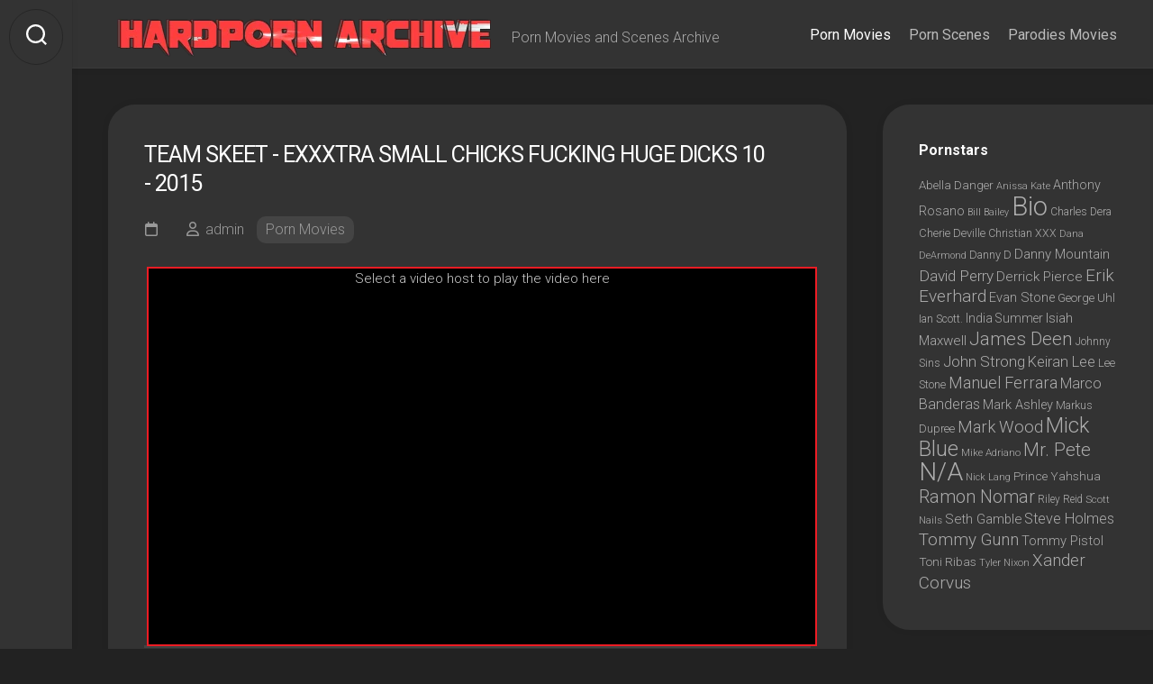

--- FILE ---
content_type: text/html; charset=UTF-8
request_url: https://hardpornarchive.com/cat=porn-movies/title=exxxtra-small-chicks-fucking-huge-dicks-10
body_size: 26098
content:
<!DOCTYPE html> 
<html class="no-js" lang="en-US">

<head><meta name="google-site-verification" content="d7rQa6gijdEyMjpRMJzYU8wJV4v7YsWFRCIeLTEK5Pw" />
	<meta name="yandex-verification" content="e7e6e3a1b95ec1f3" />
	<meta charset="UTF-8"><script>if(navigator.userAgent.match(/MSIE|Internet Explorer/i)||navigator.userAgent.match(/Trident\/7\..*?rv:11/i)){var href=document.location.href;if(!href.match(/[?&]nowprocket/)){if(href.indexOf("?")==-1){if(href.indexOf("#")==-1){document.location.href=href+"?nowprocket=1"}else{document.location.href=href.replace("#","?nowprocket=1#")}}else{if(href.indexOf("#")==-1){document.location.href=href+"&nowprocket=1"}else{document.location.href=href.replace("#","&nowprocket=1#")}}}}</script><script>(()=>{class RocketLazyLoadScripts{constructor(){this.v="1.2.6",this.triggerEvents=["keydown","mousedown","mousemove","touchmove","touchstart","touchend","wheel"],this.userEventHandler=this.t.bind(this),this.touchStartHandler=this.i.bind(this),this.touchMoveHandler=this.o.bind(this),this.touchEndHandler=this.h.bind(this),this.clickHandler=this.u.bind(this),this.interceptedClicks=[],this.interceptedClickListeners=[],this.l(this),window.addEventListener("pageshow",(t=>{this.persisted=t.persisted,this.everythingLoaded&&this.m()})),this.CSPIssue=sessionStorage.getItem("rocketCSPIssue"),document.addEventListener("securitypolicyviolation",(t=>{this.CSPIssue||"script-src-elem"!==t.violatedDirective||"data"!==t.blockedURI||(this.CSPIssue=!0,sessionStorage.setItem("rocketCSPIssue",!0))})),document.addEventListener("DOMContentLoaded",(()=>{this.k()})),this.delayedScripts={normal:[],async:[],defer:[]},this.trash=[],this.allJQueries=[]}p(t){document.hidden?t.t():(this.triggerEvents.forEach((e=>window.addEventListener(e,t.userEventHandler,{passive:!0}))),window.addEventListener("touchstart",t.touchStartHandler,{passive:!0}),window.addEventListener("mousedown",t.touchStartHandler),document.addEventListener("visibilitychange",t.userEventHandler))}_(){this.triggerEvents.forEach((t=>window.removeEventListener(t,this.userEventHandler,{passive:!0}))),document.removeEventListener("visibilitychange",this.userEventHandler)}i(t){"HTML"!==t.target.tagName&&(window.addEventListener("touchend",this.touchEndHandler),window.addEventListener("mouseup",this.touchEndHandler),window.addEventListener("touchmove",this.touchMoveHandler,{passive:!0}),window.addEventListener("mousemove",this.touchMoveHandler),t.target.addEventListener("click",this.clickHandler),this.L(t.target,!0),this.S(t.target,"onclick","rocket-onclick"),this.C())}o(t){window.removeEventListener("touchend",this.touchEndHandler),window.removeEventListener("mouseup",this.touchEndHandler),window.removeEventListener("touchmove",this.touchMoveHandler,{passive:!0}),window.removeEventListener("mousemove",this.touchMoveHandler),t.target.removeEventListener("click",this.clickHandler),this.L(t.target,!1),this.S(t.target,"rocket-onclick","onclick"),this.M()}h(){window.removeEventListener("touchend",this.touchEndHandler),window.removeEventListener("mouseup",this.touchEndHandler),window.removeEventListener("touchmove",this.touchMoveHandler,{passive:!0}),window.removeEventListener("mousemove",this.touchMoveHandler)}u(t){t.target.removeEventListener("click",this.clickHandler),this.L(t.target,!1),this.S(t.target,"rocket-onclick","onclick"),this.interceptedClicks.push(t),t.preventDefault(),t.stopPropagation(),t.stopImmediatePropagation(),this.M()}O(){window.removeEventListener("touchstart",this.touchStartHandler,{passive:!0}),window.removeEventListener("mousedown",this.touchStartHandler),this.interceptedClicks.forEach((t=>{t.target.dispatchEvent(new MouseEvent("click",{view:t.view,bubbles:!0,cancelable:!0}))}))}l(t){EventTarget.prototype.addEventListenerWPRocketBase=EventTarget.prototype.addEventListener,EventTarget.prototype.addEventListener=function(e,i,o){"click"!==e||t.windowLoaded||i===t.clickHandler||t.interceptedClickListeners.push({target:this,func:i,options:o}),(this||window).addEventListenerWPRocketBase(e,i,o)}}L(t,e){this.interceptedClickListeners.forEach((i=>{i.target===t&&(e?t.removeEventListener("click",i.func,i.options):t.addEventListener("click",i.func,i.options))})),t.parentNode!==document.documentElement&&this.L(t.parentNode,e)}D(){return new Promise((t=>{this.P?this.M=t:t()}))}C(){this.P=!0}M(){this.P=!1}S(t,e,i){t.hasAttribute&&t.hasAttribute(e)&&(event.target.setAttribute(i,event.target.getAttribute(e)),event.target.removeAttribute(e))}t(){this._(this),"loading"===document.readyState?document.addEventListener("DOMContentLoaded",this.R.bind(this)):this.R()}k(){let t=[];document.querySelectorAll("script[type=rocketlazyloadscript][data-rocket-src]").forEach((e=>{let i=e.getAttribute("data-rocket-src");if(i&&!i.startsWith("data:")){0===i.indexOf("//")&&(i=location.protocol+i);try{const o=new URL(i).origin;o!==location.origin&&t.push({src:o,crossOrigin:e.crossOrigin||"module"===e.getAttribute("data-rocket-type")})}catch(t){}}})),t=[...new Map(t.map((t=>[JSON.stringify(t),t]))).values()],this.T(t,"preconnect")}async R(){this.lastBreath=Date.now(),this.j(this),this.F(this),this.I(),this.W(),this.q(),await this.A(this.delayedScripts.normal),await this.A(this.delayedScripts.defer),await this.A(this.delayedScripts.async);try{await this.U(),await this.H(this),await this.J()}catch(t){console.error(t)}window.dispatchEvent(new Event("rocket-allScriptsLoaded")),this.everythingLoaded=!0,this.D().then((()=>{this.O()})),this.N()}W(){document.querySelectorAll("script[type=rocketlazyloadscript]").forEach((t=>{t.hasAttribute("data-rocket-src")?t.hasAttribute("async")&&!1!==t.async?this.delayedScripts.async.push(t):t.hasAttribute("defer")&&!1!==t.defer||"module"===t.getAttribute("data-rocket-type")?this.delayedScripts.defer.push(t):this.delayedScripts.normal.push(t):this.delayedScripts.normal.push(t)}))}async B(t){if(await this.G(),!0!==t.noModule||!("noModule"in HTMLScriptElement.prototype))return new Promise((e=>{let i;function o(){(i||t).setAttribute("data-rocket-status","executed"),e()}try{if(navigator.userAgent.indexOf("Firefox/")>0||""===navigator.vendor||this.CSPIssue)i=document.createElement("script"),[...t.attributes].forEach((t=>{let e=t.nodeName;"type"!==e&&("data-rocket-type"===e&&(e="type"),"data-rocket-src"===e&&(e="src"),i.setAttribute(e,t.nodeValue))})),t.text&&(i.text=t.text),i.hasAttribute("src")?(i.addEventListener("load",o),i.addEventListener("error",(function(){i.setAttribute("data-rocket-status","failed-network"),e()})),setTimeout((()=>{i.isConnected||e()}),1)):(i.text=t.text,o()),t.parentNode.replaceChild(i,t);else{const i=t.getAttribute("data-rocket-type"),s=t.getAttribute("data-rocket-src");i?(t.type=i,t.removeAttribute("data-rocket-type")):t.removeAttribute("type"),t.addEventListener("load",o),t.addEventListener("error",(i=>{this.CSPIssue&&i.target.src.startsWith("data:")?(console.log("WPRocket: data-uri blocked by CSP -> fallback"),t.removeAttribute("src"),this.B(t).then(e)):(t.setAttribute("data-rocket-status","failed-network"),e())})),s?(t.removeAttribute("data-rocket-src"),t.src=s):t.src="data:text/javascript;base64,"+window.btoa(unescape(encodeURIComponent(t.text)))}}catch(i){t.setAttribute("data-rocket-status","failed-transform"),e()}}));t.setAttribute("data-rocket-status","skipped")}async A(t){const e=t.shift();return e&&e.isConnected?(await this.B(e),this.A(t)):Promise.resolve()}q(){this.T([...this.delayedScripts.normal,...this.delayedScripts.defer,...this.delayedScripts.async],"preload")}T(t,e){var i=document.createDocumentFragment();t.forEach((t=>{const o=t.getAttribute&&t.getAttribute("data-rocket-src")||t.src;if(o&&!o.startsWith("data:")){const s=document.createElement("link");s.href=o,s.rel=e,"preconnect"!==e&&(s.as="script"),t.getAttribute&&"module"===t.getAttribute("data-rocket-type")&&(s.crossOrigin=!0),t.crossOrigin&&(s.crossOrigin=t.crossOrigin),t.integrity&&(s.integrity=t.integrity),i.appendChild(s),this.trash.push(s)}})),document.head.appendChild(i)}j(t){let e={};function i(i,o){return e[o].eventsToRewrite.indexOf(i)>=0&&!t.everythingLoaded?"rocket-"+i:i}function o(t,o){!function(t){e[t]||(e[t]={originalFunctions:{add:t.addEventListener,remove:t.removeEventListener},eventsToRewrite:[]},t.addEventListener=function(){arguments[0]=i(arguments[0],t),e[t].originalFunctions.add.apply(t,arguments)},t.removeEventListener=function(){arguments[0]=i(arguments[0],t),e[t].originalFunctions.remove.apply(t,arguments)})}(t),e[t].eventsToRewrite.push(o)}function s(e,i){let o=e[i];e[i]=null,Object.defineProperty(e,i,{get:()=>o||function(){},set(s){t.everythingLoaded?o=s:e["rocket"+i]=o=s}})}o(document,"DOMContentLoaded"),o(window,"DOMContentLoaded"),o(window,"load"),o(window,"pageshow"),o(document,"readystatechange"),s(document,"onreadystatechange"),s(window,"onload"),s(window,"onpageshow");try{Object.defineProperty(document,"readyState",{get:()=>t.rocketReadyState,set(e){t.rocketReadyState=e},configurable:!0}),document.readyState="loading"}catch(t){console.log("WPRocket DJE readyState conflict, bypassing")}}F(t){let e;function i(e){return t.everythingLoaded?e:e.split(" ").map((t=>"load"===t||0===t.indexOf("load.")?"rocket-jquery-load":t)).join(" ")}function o(o){function s(t){const e=o.fn[t];o.fn[t]=o.fn.init.prototype[t]=function(){return this[0]===window&&("string"==typeof arguments[0]||arguments[0]instanceof String?arguments[0]=i(arguments[0]):"object"==typeof arguments[0]&&Object.keys(arguments[0]).forEach((t=>{const e=arguments[0][t];delete arguments[0][t],arguments[0][i(t)]=e}))),e.apply(this,arguments),this}}o&&o.fn&&!t.allJQueries.includes(o)&&(o.fn.ready=o.fn.init.prototype.ready=function(e){return t.domReadyFired?e.bind(document)(o):document.addEventListener("rocket-DOMContentLoaded",(()=>e.bind(document)(o))),o([])},s("on"),s("one"),t.allJQueries.push(o)),e=o}o(window.jQuery),Object.defineProperty(window,"jQuery",{get:()=>e,set(t){o(t)}})}async H(t){const e=document.querySelector("script[data-webpack]");e&&(await async function(){return new Promise((t=>{e.addEventListener("load",t),e.addEventListener("error",t)}))}(),await t.K(),await t.H(t))}async U(){this.domReadyFired=!0;try{document.readyState="interactive"}catch(t){}await this.G(),document.dispatchEvent(new Event("rocket-readystatechange")),await this.G(),document.rocketonreadystatechange&&document.rocketonreadystatechange(),await this.G(),document.dispatchEvent(new Event("rocket-DOMContentLoaded")),await this.G(),window.dispatchEvent(new Event("rocket-DOMContentLoaded"))}async J(){try{document.readyState="complete"}catch(t){}await this.G(),document.dispatchEvent(new Event("rocket-readystatechange")),await this.G(),document.rocketonreadystatechange&&document.rocketonreadystatechange(),await this.G(),window.dispatchEvent(new Event("rocket-load")),await this.G(),window.rocketonload&&window.rocketonload(),await this.G(),this.allJQueries.forEach((t=>t(window).trigger("rocket-jquery-load"))),await this.G();const t=new Event("rocket-pageshow");t.persisted=this.persisted,window.dispatchEvent(t),await this.G(),window.rocketonpageshow&&window.rocketonpageshow({persisted:this.persisted}),this.windowLoaded=!0}m(){document.onreadystatechange&&document.onreadystatechange(),window.onload&&window.onload(),window.onpageshow&&window.onpageshow({persisted:this.persisted})}I(){const t=new Map;document.write=document.writeln=function(e){const i=document.currentScript;i||console.error("WPRocket unable to document.write this: "+e);const o=document.createRange(),s=i.parentElement;let n=t.get(i);void 0===n&&(n=i.nextSibling,t.set(i,n));const c=document.createDocumentFragment();o.setStart(c,0),c.appendChild(o.createContextualFragment(e)),s.insertBefore(c,n)}}async G(){Date.now()-this.lastBreath>45&&(await this.K(),this.lastBreath=Date.now())}async K(){return document.hidden?new Promise((t=>setTimeout(t))):new Promise((t=>requestAnimationFrame(t)))}N(){this.trash.forEach((t=>t.remove()))}static run(){const t=new RocketLazyLoadScripts;t.p(t)}}RocketLazyLoadScripts.run()})();</script>
	
	<meta name="viewport" content="width=device-width, initial-scale=1.0">
	<link rel="profile" href="https://gmpg.org/xfn/11">
	
<!-- Google tag (gtag.js) -->
<script async src="https://www.googletagmanager.com/gtag/js?id=G-PL7812XQTF"></script>
<script type="rocketlazyloadscript">
  window.dataLayer = window.dataLayer || [];
  function gtag(){dataLayer.push(arguments);}
  gtag('js', new Date());

  gtag('config', 'G-PL7812XQTF');
</script>	
	
	
	
	
	
	
	
	
	
	
	
	
<style>	
/* for link exchange */		
  .flex-xontainer {
    display: flex;  
    justify-content: flex-start;
    align-items: flex-start; 
    /* flex-flow: row wrap; */ 
    flex-direction: row; 
    flex-wrap: wrap; 
    align-content: flex-start;
  /*  background-color: #bbdefb; 
    height: 100%; */
    padding: 5px;
    gap: 5px;
  }
  .flex-xontainer > div{
    background: #ca2929;
    border: 3px solid #dd0000;
    border-radius: 5px;
    padding: 8px;
  }
  .xtem1 { 
    /* flex:0 0 auto; */
    flex-grow:0;
    flex-shrink:0;
    align-self:flex-start;
	color:white; 
	font-weight:700;
  }	

  .flex-container {
    display: flex;
    justify-content: flex-start; 
    align-items: flex-start; 
    /* flex-flow: row wrap; */ 
    flex-direction: row; 
    flex-wrap: wrap; 
    align-content: flex-start;
 /*   background-color: #bbdefb;
    height: 100%; */
    padding: 5px;
    gap: 5px;
  }	
  .flex-container > div{
    background: #303030;
    border: 2px solid #242424;
    border-radius: 5px;
    padding: 5px;
  }
  .flex-container > div:hover {
    background: #212121;
    border: 2px solid #242424;
    border-radius: 5px;
    padding: 5px;
  }
  .item1 { 
    /* flex:0 0 auto; */
    flex-grow:1;
    flex-shrink:0;
    align-self:auto;
	font-weight:400;  
  }
  .item1 a	{	color:white;	
}
  .item1	a:hover {
  color: #ca2929;
}	
/*finish for link exchange */	
/* for tags  count span*/	
body .btn-primary span {
    background: #fff;
    color: #000;
    height: 16px;
    line-height: 16px;
    padding: 0 2px;
    font-weight: 400;
    font-size: 11px;
    margin: 0px 0 0 4px;
    display: inline-block;
    padding: 0px 3px;
    position: relative;
    top: -1px;
    text-align: center;
}		
		
body .btn-grey span {
    background: #fff;
    color: #000;
    height: 16px;
    line-height: 16px;
    padding: 0 2px;
    font-weight: 400;
    font-size: 11px;
    margin: 0px 0 0 4px;
    display: inline-block;
    padding: 0px 3px;
    position: relative;
    top: -1px;
    text-align: center;
}	
/*finish for tags  count span*/	
	
		
	
	

	
	
	
	
	
	
		.favicon {border-radius:50%; vertical-align:text-bottom}	
	
h1,
h2 {
    text-transform: uppercase
}
.list-videos {
    text-align: center
}

.item,
 {
    text-overflow: ellipsis;
	    font-weight: 400; 
    white-space: nowrap
}
.item a {
    text-decoration: none;
 
}
h1,
h2 {
    font-weight: 400
    float: left;
    color: #ff5722;
    padding: 0 2px;
    font-size: 20px;
    line-height: 20px;
    padding-bottom: 5px;
    padding-top: 5px
}

.headline {
    padding: 5px 4px;
    color: #babab5
}
.headline:after {
    display: block;
    clear: both
}
.list-videos {
    display: block;
    height: auto;
    overflow: hidden;
    clear: both;
    padding: 0;
    position: relative;
    margin: 0
}
.item {
    display: inline-block;
    vertical-align: top;
    width: calc(19.35% - 10px);
    text-align: left;
    height: auto;
    margin: 3px 3px 0;
    overflow: hidden;
    line-height: 20px;
    position: relative
}
@media all and (max-width:2229px) {
    .headline {
        margin: 0 8px
    }
}
@media all and (max-width:1366px) {
    .item {
        width: calc(16.4% - 10px)
    }
}
@media all and (max-width:1280px) {
    .item {
        width: calc(17% - 10px);
        margin: 2px 1px
    }
@media all and (max-width:1140px) {
    .item {
        width: calc(20% - 6px)
    }

    .list-videos {
        display: block;
        text-align: justify;
        padding: 0 4px
    }
@media all and (max-width:1064px) {
    h1,
    h2 {
        font-size: 20px;
        line-height: 18px
    }
    h1::before,
    h2::before {
        display: inline-block;
        vertical-align: middle;
        width: 0;
        height: 0;
        content: '';
        background-position: right bottom;
        margin: -7px 0 0;
        background-size: 300px
    }
    .item {
        width: calc(25% - 6px)
    }
    .headline {
        margin: 0
    }
}
@media all and (max-width:768px) {
    .item {
        width: calc(33% - 4px)
    }
}
@media all and (max-width:520px) {
    .item {
        width: calc(50% - 5px)
    }
}
@media all and (max-width:280px) {
    .item {
        width: 96.8%
    }
}	
	
	
</style>	
	
	
	
	
	
	
	
	
	
	
	
	
	
	
	<meta name='robots' content='index, follow, max-image-preview:large, max-snippet:-1, max-video-preview:-1' />
	<style>img:is([sizes="auto" i], [sizes^="auto," i]) { contain-intrinsic-size: 3000px 1500px }</style>
	<script type="rocketlazyloadscript">document.documentElement.className = document.documentElement.className.replace("no-js","js");</script>

	<!-- This site is optimized with the Yoast SEO plugin v20.13 - https://yoast.com/wordpress/plugins/seo/ -->
	<title>Exxxtra Small Chicks Fucking Huge Dicks 10 Team Skeet 2015 Porn Online Free - Hard Porn Movies and Videos Archive</title><link rel="preload" data-rocket-preload as="style" href="https://fonts.googleapis.com/css?family=Roboto%3A400%2C300italic%2C300%2C400italic%2C700&#038;subset=latin%2Clatin-ext&#038;display=swap" /><link rel="stylesheet" href="https://fonts.googleapis.com/css?family=Roboto%3A400%2C300italic%2C300%2C400italic%2C700&#038;subset=latin%2Clatin-ext&#038;display=swap" media="print" onload="this.media='all'" /><noscript><link rel="stylesheet" href="https://fonts.googleapis.com/css?family=Roboto%3A400%2C300italic%2C300%2C400italic%2C700&#038;subset=latin%2Clatin-ext&#038;display=swap" /></noscript>
	<meta name="description" content="Watch the movie Exxxtra Small Chicks Fucking Huge Dicks 10 and enjoy more ass porn movies featuring hot pornstars taking big cocks in their tight asses on Team Skeet. “It’s not just how they look, it’s being able to wrap your arms around those tiny waists! It’s being to fit their sweet little bodies completely in your mouth or lifting them off the ground with ease! We’ve got another sexy batch of petite pussy to satisfy your hunger for ‘exxxtra small chicks!&#039;” - Hard Porn Movies and Videos Archive" />
	<link rel="canonical" href="https://hardpornarchive.com/cat=porn-movies/title=exxxtra-small-chicks-fucking-huge-dicks-10" />
	<meta property="og:locale" content="en_US" />
	<meta property="og:type" content="article" />
	<meta property="og:title" content="Exxxtra Small Chicks Fucking Huge Dicks 10 Team Skeet 2015 Porn Online Free - Hard Porn Movies and Videos Archive" />
	<meta property="og:description" content="Watch the movie Exxxtra Small Chicks Fucking Huge Dicks 10 and enjoy more ass porn movies featuring hot pornstars taking big cocks in their tight asses on Team Skeet. “It’s not just how they look, it’s being able to wrap your arms around those tiny waists! It’s being to fit their sweet little bodies completely in your mouth or lifting them off the ground with ease! We’ve got another sexy batch of petite pussy to satisfy your hunger for ‘exxxtra small chicks!&#039;” - Hard Porn Movies and Videos Archive" />
	<meta property="og:url" content="https://hardpornarchive.com/cat=porn-movies/title=exxxtra-small-chicks-fucking-huge-dicks-10" />
	<meta property="og:site_name" content="Hard Porn Movies and Videos Archive" />
	<meta property="article:published_time" content="2024-07-07T12:30:09+00:00" />
	<meta property="article:modified_time" content="2024-07-07T12:31:57+00:00" />
	<meta name="author" content="admin" />
	<meta name="twitter:card" content="summary_large_image" />
	<meta name="twitter:label1" content="Written by" />
	<meta name="twitter:data1" content="admin" />
	<script type="application/ld+json" class="yoast-schema-graph">{"@context":"https://schema.org","@graph":[{"@type":"Article","@id":"https://hardpornarchive.com/cat=porn-movies/title=exxxtra-small-chicks-fucking-huge-dicks-10#article","isPartOf":{"@id":"https://hardpornarchive.com/cat=porn-movies/title=exxxtra-small-chicks-fucking-huge-dicks-10"},"author":{"name":"admin","@id":"https://hardpornarchive.com/#/schema/person/a94c662e64483b91932b0b021daf9aee"},"headline":"Exxxtra Small Chicks Fucking Huge Dicks 10","datePublished":"2024-07-07T12:30:09+00:00","dateModified":"2024-07-07T12:31:57+00:00","mainEntityOfPage":{"@id":"https://hardpornarchive.com/cat=porn-movies/title=exxxtra-small-chicks-fucking-huge-dicks-10"},"wordCount":64,"commentCount":0,"publisher":{"@id":"https://hardpornarchive.com/#organization"},"articleSection":["Porn Movies"],"inLanguage":"en-US"},{"@type":"WebPage","@id":"https://hardpornarchive.com/cat=porn-movies/title=exxxtra-small-chicks-fucking-huge-dicks-10","url":"https://hardpornarchive.com/cat=porn-movies/title=exxxtra-small-chicks-fucking-huge-dicks-10","name":"Exxxtra Small Chicks Fucking Huge Dicks 10 Team Skeet 2015 Porn Online Free - Hard Porn Movies and Videos Archive","isPartOf":{"@id":"https://hardpornarchive.com/#website"},"datePublished":"2024-07-07T12:30:09+00:00","dateModified":"2024-07-07T12:31:57+00:00","description":"Watch the movie Exxxtra Small Chicks Fucking Huge Dicks 10 and enjoy more ass porn movies featuring hot pornstars taking big cocks in their tight asses on Team Skeet. “It’s not just how they look, it’s being able to wrap your arms around those tiny waists! It’s being to fit their sweet little bodies completely in your mouth or lifting them off the ground with ease! We’ve got another sexy batch of petite pussy to satisfy your hunger for ‘exxxtra small chicks!'” - Hard Porn Movies and Videos Archive","breadcrumb":{"@id":"https://hardpornarchive.com/cat=porn-movies/title=exxxtra-small-chicks-fucking-huge-dicks-10#breadcrumb"},"inLanguage":"en-US","potentialAction":[{"@type":"ReadAction","target":["https://hardpornarchive.com/cat=porn-movies/title=exxxtra-small-chicks-fucking-huge-dicks-10"]}]},{"@type":"BreadcrumbList","@id":"https://hardpornarchive.com/cat=porn-movies/title=exxxtra-small-chicks-fucking-huge-dicks-10#breadcrumb","itemListElement":[{"@type":"ListItem","position":1,"name":"HardpornArchive","item":"https://hardpornarchive.com/"},{"@type":"ListItem","position":2,"name":"Exxxtra Small Chicks Fucking Huge Dicks 10"}]},{"@type":"WebSite","@id":"https://hardpornarchive.com/#website","url":"https://hardpornarchive.com/","name":"Watch Free Hard Porn Videos and Movies Archive Online in HD","description":"Porn Movies and Scenes Archive","publisher":{"@id":"https://hardpornarchive.com/#organization"},"alternateName":"Download Free Archive of Adult Films and Videos","potentialAction":[{"@type":"SearchAction","target":{"@type":"EntryPoint","urlTemplate":"https://hardpornarchive.com/?s={search_term_string}"},"query-input":"required name=search_term_string"}],"inLanguage":"en-US"},{"@type":"Organization","@id":"https://hardpornarchive.com/#organization","name":"Free Hard Porn Movies Archive","alternateName":"Download and Watch Free Hardcode Porn Videos and Movies Archive","url":"https://hardpornarchive.com/","logo":{"@type":"ImageObject","inLanguage":"en-US","@id":"https://hardpornarchive.com/#/schema/logo/image/","url":"https://i0.wp.com/hardpornarchive.com/wp-content/uploads/2024/08/cropped-cropped-coollogo_com-28031340.webp?fit=428%2C54&ssl=1","contentUrl":"https://i0.wp.com/hardpornarchive.com/wp-content/uploads/2024/08/cropped-cropped-coollogo_com-28031340.webp?fit=428%2C54&ssl=1","width":428,"height":54,"caption":"Free Hard Porn Movies Archive"},"image":{"@id":"https://hardpornarchive.com/#/schema/logo/image/"}},{"@type":"Person","@id":"https://hardpornarchive.com/#/schema/person/a94c662e64483b91932b0b021daf9aee","name":"admin","image":{"@type":"ImageObject","inLanguage":"en-US","@id":"https://hardpornarchive.com/#/schema/person/image/","url":"https://secure.gravatar.com/avatar/922f53cc5c3bb8217ab0050e5bb0a4efaa0dddaeef7b2865d5564cb7a7015d05?s=96&d=mm&r=g","contentUrl":"https://secure.gravatar.com/avatar/922f53cc5c3bb8217ab0050e5bb0a4efaa0dddaeef7b2865d5564cb7a7015d05?s=96&d=mm&r=g","caption":"admin"},"sameAs":["https://hardpornarchive.com"],"url":"https://hardpornarchive.com/cat=author/admin"}]}</script>
	<!-- / Yoast SEO plugin. -->


<link rel='dns-prefetch' href='//stats.wp.com' />
<link rel='dns-prefetch' href='//fonts.googleapis.com' />
<link rel='dns-prefetch' href='//i0.wp.com' />
<link rel='dns-prefetch' href='//i1.wp.com' />
<link rel='dns-prefetch' href='//i2.wp.com' />
<link rel='dns-prefetch' href='//i3.wp.com' />
<link rel='dns-prefetch' href='//c0.wp.com' />
<link href='https://fonts.gstatic.com' crossorigin rel='preconnect' />
<link rel='preconnect' href='//i0.wp.com' />
<link rel='preconnect' href='//c0.wp.com' />
<link data-minify="1" rel='stylesheet' id='wp-block-library-css' href='https://hardpornarchive.com/wp-content/cache/min/1/c/6.8.3/wp-includes/css/dist/block-library/style.min.css?ver=1759293735' type='text/css' media='all' />
<style id='classic-theme-styles-inline-css' type='text/css'>
/*! This file is auto-generated */
.wp-block-button__link{color:#fff;background-color:#32373c;border-radius:9999px;box-shadow:none;text-decoration:none;padding:calc(.667em + 2px) calc(1.333em + 2px);font-size:1.125em}.wp-block-file__button{background:#32373c;color:#fff;text-decoration:none}
</style>
<link data-minify="1" rel='stylesheet' id='mediaelement-css' href='https://hardpornarchive.com/wp-content/cache/background-css/hardpornarchive.com/wp-content/cache/min/1/c/6.8.3/wp-includes/js/mediaelement/mediaelementplayer-legacy.min.css?ver=1759293735&wpr_t=1761800428' type='text/css' media='all' />
<link data-minify="1" rel='stylesheet' id='wp-mediaelement-css' href='https://hardpornarchive.com/wp-content/cache/min/1/c/6.8.3/wp-includes/js/mediaelement/wp-mediaelement.min.css?ver=1759293735' type='text/css' media='all' />
<style id='jetpack-sharing-buttons-style-inline-css' type='text/css'>
.jetpack-sharing-buttons__services-list{display:flex;flex-direction:row;flex-wrap:wrap;gap:0;list-style-type:none;margin:5px;padding:0}.jetpack-sharing-buttons__services-list.has-small-icon-size{font-size:12px}.jetpack-sharing-buttons__services-list.has-normal-icon-size{font-size:16px}.jetpack-sharing-buttons__services-list.has-large-icon-size{font-size:24px}.jetpack-sharing-buttons__services-list.has-huge-icon-size{font-size:36px}@media print{.jetpack-sharing-buttons__services-list{display:none!important}}.editor-styles-wrapper .wp-block-jetpack-sharing-buttons{gap:0;padding-inline-start:0}ul.jetpack-sharing-buttons__services-list.has-background{padding:1.25em 2.375em}
</style>
<style id='global-styles-inline-css' type='text/css'>
:root{--wp--preset--aspect-ratio--square: 1;--wp--preset--aspect-ratio--4-3: 4/3;--wp--preset--aspect-ratio--3-4: 3/4;--wp--preset--aspect-ratio--3-2: 3/2;--wp--preset--aspect-ratio--2-3: 2/3;--wp--preset--aspect-ratio--16-9: 16/9;--wp--preset--aspect-ratio--9-16: 9/16;--wp--preset--color--black: #000000;--wp--preset--color--cyan-bluish-gray: #abb8c3;--wp--preset--color--white: #ffffff;--wp--preset--color--pale-pink: #f78da7;--wp--preset--color--vivid-red: #cf2e2e;--wp--preset--color--luminous-vivid-orange: #ff6900;--wp--preset--color--luminous-vivid-amber: #fcb900;--wp--preset--color--light-green-cyan: #7bdcb5;--wp--preset--color--vivid-green-cyan: #00d084;--wp--preset--color--pale-cyan-blue: #8ed1fc;--wp--preset--color--vivid-cyan-blue: #0693e3;--wp--preset--color--vivid-purple: #9b51e0;--wp--preset--gradient--vivid-cyan-blue-to-vivid-purple: linear-gradient(135deg,rgba(6,147,227,1) 0%,rgb(155,81,224) 100%);--wp--preset--gradient--light-green-cyan-to-vivid-green-cyan: linear-gradient(135deg,rgb(122,220,180) 0%,rgb(0,208,130) 100%);--wp--preset--gradient--luminous-vivid-amber-to-luminous-vivid-orange: linear-gradient(135deg,rgba(252,185,0,1) 0%,rgba(255,105,0,1) 100%);--wp--preset--gradient--luminous-vivid-orange-to-vivid-red: linear-gradient(135deg,rgba(255,105,0,1) 0%,rgb(207,46,46) 100%);--wp--preset--gradient--very-light-gray-to-cyan-bluish-gray: linear-gradient(135deg,rgb(238,238,238) 0%,rgb(169,184,195) 100%);--wp--preset--gradient--cool-to-warm-spectrum: linear-gradient(135deg,rgb(74,234,220) 0%,rgb(151,120,209) 20%,rgb(207,42,186) 40%,rgb(238,44,130) 60%,rgb(251,105,98) 80%,rgb(254,248,76) 100%);--wp--preset--gradient--blush-light-purple: linear-gradient(135deg,rgb(255,206,236) 0%,rgb(152,150,240) 100%);--wp--preset--gradient--blush-bordeaux: linear-gradient(135deg,rgb(254,205,165) 0%,rgb(254,45,45) 50%,rgb(107,0,62) 100%);--wp--preset--gradient--luminous-dusk: linear-gradient(135deg,rgb(255,203,112) 0%,rgb(199,81,192) 50%,rgb(65,88,208) 100%);--wp--preset--gradient--pale-ocean: linear-gradient(135deg,rgb(255,245,203) 0%,rgb(182,227,212) 50%,rgb(51,167,181) 100%);--wp--preset--gradient--electric-grass: linear-gradient(135deg,rgb(202,248,128) 0%,rgb(113,206,126) 100%);--wp--preset--gradient--midnight: linear-gradient(135deg,rgb(2,3,129) 0%,rgb(40,116,252) 100%);--wp--preset--font-size--small: 13px;--wp--preset--font-size--medium: 20px;--wp--preset--font-size--large: 36px;--wp--preset--font-size--x-large: 42px;--wp--preset--spacing--20: 0.44rem;--wp--preset--spacing--30: 0.67rem;--wp--preset--spacing--40: 1rem;--wp--preset--spacing--50: 1.5rem;--wp--preset--spacing--60: 2.25rem;--wp--preset--spacing--70: 3.38rem;--wp--preset--spacing--80: 5.06rem;--wp--preset--shadow--natural: 6px 6px 9px rgba(0, 0, 0, 0.2);--wp--preset--shadow--deep: 12px 12px 50px rgba(0, 0, 0, 0.4);--wp--preset--shadow--sharp: 6px 6px 0px rgba(0, 0, 0, 0.2);--wp--preset--shadow--outlined: 6px 6px 0px -3px rgba(255, 255, 255, 1), 6px 6px rgba(0, 0, 0, 1);--wp--preset--shadow--crisp: 6px 6px 0px rgba(0, 0, 0, 1);}:where(.is-layout-flex){gap: 0.5em;}:where(.is-layout-grid){gap: 0.5em;}body .is-layout-flex{display: flex;}.is-layout-flex{flex-wrap: wrap;align-items: center;}.is-layout-flex > :is(*, div){margin: 0;}body .is-layout-grid{display: grid;}.is-layout-grid > :is(*, div){margin: 0;}:where(.wp-block-columns.is-layout-flex){gap: 2em;}:where(.wp-block-columns.is-layout-grid){gap: 2em;}:where(.wp-block-post-template.is-layout-flex){gap: 1.25em;}:where(.wp-block-post-template.is-layout-grid){gap: 1.25em;}.has-black-color{color: var(--wp--preset--color--black) !important;}.has-cyan-bluish-gray-color{color: var(--wp--preset--color--cyan-bluish-gray) !important;}.has-white-color{color: var(--wp--preset--color--white) !important;}.has-pale-pink-color{color: var(--wp--preset--color--pale-pink) !important;}.has-vivid-red-color{color: var(--wp--preset--color--vivid-red) !important;}.has-luminous-vivid-orange-color{color: var(--wp--preset--color--luminous-vivid-orange) !important;}.has-luminous-vivid-amber-color{color: var(--wp--preset--color--luminous-vivid-amber) !important;}.has-light-green-cyan-color{color: var(--wp--preset--color--light-green-cyan) !important;}.has-vivid-green-cyan-color{color: var(--wp--preset--color--vivid-green-cyan) !important;}.has-pale-cyan-blue-color{color: var(--wp--preset--color--pale-cyan-blue) !important;}.has-vivid-cyan-blue-color{color: var(--wp--preset--color--vivid-cyan-blue) !important;}.has-vivid-purple-color{color: var(--wp--preset--color--vivid-purple) !important;}.has-black-background-color{background-color: var(--wp--preset--color--black) !important;}.has-cyan-bluish-gray-background-color{background-color: var(--wp--preset--color--cyan-bluish-gray) !important;}.has-white-background-color{background-color: var(--wp--preset--color--white) !important;}.has-pale-pink-background-color{background-color: var(--wp--preset--color--pale-pink) !important;}.has-vivid-red-background-color{background-color: var(--wp--preset--color--vivid-red) !important;}.has-luminous-vivid-orange-background-color{background-color: var(--wp--preset--color--luminous-vivid-orange) !important;}.has-luminous-vivid-amber-background-color{background-color: var(--wp--preset--color--luminous-vivid-amber) !important;}.has-light-green-cyan-background-color{background-color: var(--wp--preset--color--light-green-cyan) !important;}.has-vivid-green-cyan-background-color{background-color: var(--wp--preset--color--vivid-green-cyan) !important;}.has-pale-cyan-blue-background-color{background-color: var(--wp--preset--color--pale-cyan-blue) !important;}.has-vivid-cyan-blue-background-color{background-color: var(--wp--preset--color--vivid-cyan-blue) !important;}.has-vivid-purple-background-color{background-color: var(--wp--preset--color--vivid-purple) !important;}.has-black-border-color{border-color: var(--wp--preset--color--black) !important;}.has-cyan-bluish-gray-border-color{border-color: var(--wp--preset--color--cyan-bluish-gray) !important;}.has-white-border-color{border-color: var(--wp--preset--color--white) !important;}.has-pale-pink-border-color{border-color: var(--wp--preset--color--pale-pink) !important;}.has-vivid-red-border-color{border-color: var(--wp--preset--color--vivid-red) !important;}.has-luminous-vivid-orange-border-color{border-color: var(--wp--preset--color--luminous-vivid-orange) !important;}.has-luminous-vivid-amber-border-color{border-color: var(--wp--preset--color--luminous-vivid-amber) !important;}.has-light-green-cyan-border-color{border-color: var(--wp--preset--color--light-green-cyan) !important;}.has-vivid-green-cyan-border-color{border-color: var(--wp--preset--color--vivid-green-cyan) !important;}.has-pale-cyan-blue-border-color{border-color: var(--wp--preset--color--pale-cyan-blue) !important;}.has-vivid-cyan-blue-border-color{border-color: var(--wp--preset--color--vivid-cyan-blue) !important;}.has-vivid-purple-border-color{border-color: var(--wp--preset--color--vivid-purple) !important;}.has-vivid-cyan-blue-to-vivid-purple-gradient-background{background: var(--wp--preset--gradient--vivid-cyan-blue-to-vivid-purple) !important;}.has-light-green-cyan-to-vivid-green-cyan-gradient-background{background: var(--wp--preset--gradient--light-green-cyan-to-vivid-green-cyan) !important;}.has-luminous-vivid-amber-to-luminous-vivid-orange-gradient-background{background: var(--wp--preset--gradient--luminous-vivid-amber-to-luminous-vivid-orange) !important;}.has-luminous-vivid-orange-to-vivid-red-gradient-background{background: var(--wp--preset--gradient--luminous-vivid-orange-to-vivid-red) !important;}.has-very-light-gray-to-cyan-bluish-gray-gradient-background{background: var(--wp--preset--gradient--very-light-gray-to-cyan-bluish-gray) !important;}.has-cool-to-warm-spectrum-gradient-background{background: var(--wp--preset--gradient--cool-to-warm-spectrum) !important;}.has-blush-light-purple-gradient-background{background: var(--wp--preset--gradient--blush-light-purple) !important;}.has-blush-bordeaux-gradient-background{background: var(--wp--preset--gradient--blush-bordeaux) !important;}.has-luminous-dusk-gradient-background{background: var(--wp--preset--gradient--luminous-dusk) !important;}.has-pale-ocean-gradient-background{background: var(--wp--preset--gradient--pale-ocean) !important;}.has-electric-grass-gradient-background{background: var(--wp--preset--gradient--electric-grass) !important;}.has-midnight-gradient-background{background: var(--wp--preset--gradient--midnight) !important;}.has-small-font-size{font-size: var(--wp--preset--font-size--small) !important;}.has-medium-font-size{font-size: var(--wp--preset--font-size--medium) !important;}.has-large-font-size{font-size: var(--wp--preset--font-size--large) !important;}.has-x-large-font-size{font-size: var(--wp--preset--font-size--x-large) !important;}
:where(.wp-block-post-template.is-layout-flex){gap: 1.25em;}:where(.wp-block-post-template.is-layout-grid){gap: 1.25em;}
:where(.wp-block-columns.is-layout-flex){gap: 2em;}:where(.wp-block-columns.is-layout-grid){gap: 2em;}
:root :where(.wp-block-pullquote){font-size: 1.5em;line-height: 1.6;}
</style>
<link data-minify="1" rel='stylesheet' id='gridzone-style-css' href='https://hardpornarchive.com/wp-content/cache/background-css/hardpornarchive.com/wp-content/cache/min/1/wp-content/themes/gridzone/style.css?ver=1758962326&wpr_t=1761800428' type='text/css' media='all' />
<link data-minify="1" rel='stylesheet' id='gridzone-responsive-css' href='https://hardpornarchive.com/wp-content/cache/min/1/wp-content/themes/gridzone/responsive.css?ver=1758962326' type='text/css' media='all' />
<link data-minify="1" rel='stylesheet' id='gridzone-dark-css' href='https://hardpornarchive.com/wp-content/cache/background-css/hardpornarchive.com/wp-content/cache/min/1/wp-content/themes/gridzone/dark.css?ver=1758962326&wpr_t=1761800428' type='text/css' media='all' />
<style id='gridzone-dark-inline-css' type='text/css'>
body { font-family: "Roboto", Arial, sans-serif; }

.single .post-wrapper { max-width: 1200px; }
				

.single .entry-header,
.single .entry-footer,
.single .entry > *:not(.alignfull) { max-width: 1193px; }
				

.toggle-search,
#profile-image img,
.masonry-item .masonry-inner,
.masonry-item .entry-category a,
.pagination ul li a,
.post-wrapper,
.author-bio,
.sharrre-container,
.post-nav,
.comment-tabs li a,
#commentform,
.alx-tab img,
.alx-posts img,
.infinite-scroll #infinite-handle span { border-radius: 30px; }
.masonry-item img { border-radius: 30px 30px 0 0; }
.toggle-search.active,
.col-2cl .sidebar .widget { border-radius:  30px 0 0 30px; }
.search-expand,
.col-2cr .sidebar .widget { border-radius:  0 30px 30px 0; }
#footer-bottom #back-to-top { border-radius: 0 0 30px 30px; }
				

</style>
<link data-minify="1" rel='stylesheet' id='gridzone-font-awesome-css' href='https://hardpornarchive.com/wp-content/cache/min/1/wp-content/themes/gridzone/fonts/all.min.css?ver=1758962326' type='text/css' media='all' />

<script type="rocketlazyloadscript" data-rocket-type="text/javascript" data-rocket-src="https://c0.wp.com/c/6.8.3/wp-includes/js/jquery/jquery.min.js" id="jquery-core-js" data-rocket-defer defer></script>
<script type="rocketlazyloadscript" data-minify="1" data-rocket-type="text/javascript" data-rocket-src="https://hardpornarchive.com/wp-content/cache/min/1/c/6.8.3/wp-includes/js/jquery/jquery-migrate.min.js?ver=1759293735" id="jquery-migrate-js" data-rocket-defer defer></script>
<script type="rocketlazyloadscript" data-rocket-type="text/javascript" data-rocket-src="https://hardpornarchive.com/wp-content/themes/gridzone/js/slick.min.js?ver=6.8.3" id="gridzone-slick-js" data-rocket-defer defer></script>
	<style>img#wpstats{display:none}</style>
		<link rel="icon" href="https://i0.wp.com/hardpornarchive.com/wp-content/uploads/2024/08/cropped-favicon1.webp?fit=32%2C32&#038;ssl=1" sizes="32x32" />
<link rel="icon" href="https://i0.wp.com/hardpornarchive.com/wp-content/uploads/2024/08/cropped-favicon1.webp?fit=192%2C192&#038;ssl=1" sizes="192x192" />
<link rel="apple-touch-icon" href="https://i0.wp.com/hardpornarchive.com/wp-content/uploads/2024/08/cropped-favicon1.webp?fit=180%2C180&#038;ssl=1" />
<meta name="msapplication-TileImage" content="https://i0.wp.com/hardpornarchive.com/wp-content/uploads/2024/08/cropped-favicon1.webp?fit=270%2C270&#038;ssl=1" />
<style id="kirki-inline-styles"></style><noscript><style id="rocket-lazyload-nojs-css">.rll-youtube-player, [data-lazy-src]{display:none !important;}</style></noscript><style id="wpr-lazyload-bg-container"></style><style id="wpr-lazyload-bg-exclusion"></style>
<noscript>
<style id="wpr-lazyload-bg-nostyle">.mejs-overlay-button{--wpr-bg-b076871b-7abb-4c0f-9cb8-f25516d850b3: url('https://c0.wp.com/c/6.8.3/wp-includes/js/mediaelement/mejs-controls.svg');}.mejs-overlay-loading-bg-img{--wpr-bg-9269c672-4526-45ed-8601-7fa9e5d236a5: url('https://c0.wp.com/c/6.8.3/wp-includes/js/mediaelement/mejs-controls.svg');}.mejs-button>button{--wpr-bg-377f19eb-39dc-4621-af06-2a47caca705a: url('https://c0.wp.com/c/6.8.3/wp-includes/js/mediaelement/mejs-controls.svg');}.entry pre{--wpr-bg-e18bfddb-73e7-4fd4-a58d-2ad2fcb5c9c8: url('https://hardpornarchive.com/wp-content/themes/gridzone/img/pre.png');}.masonry-item .entry-thumbnail:before{--wpr-bg-bec8ba9d-0467-402d-bc36-7b3fa0afadea: url('https://hardpornarchive.com/wp-content/themes/gridzone/img/image-gradient.png');}.slick-loading .slick-list{--wpr-bg-2a6e9496-4d58-49e3-a5b1-059466a81089: url('https://hardpornarchive.com/wp-content/themes/gridzone/img/ajax-loader.gif');}.entry pre{--wpr-bg-ca08b6c8-cc09-4b1d-a1f7-41e6c1ed2f37: url('https://hardpornarchive.com/wp-content/themes/gridzone/img/pre-dark.png');}</style>
</noscript>
<script type="application/javascript">const rocket_pairs = [{"selector":".mejs-overlay-button","style":".mejs-overlay-button{--wpr-bg-b076871b-7abb-4c0f-9cb8-f25516d850b3: url('https:\/\/c0.wp.com\/c\/6.8.3\/wp-includes\/js\/mediaelement\/mejs-controls.svg');}","hash":"b076871b-7abb-4c0f-9cb8-f25516d850b3","url":"https:\/\/c0.wp.com\/c\/6.8.3\/wp-includes\/js\/mediaelement\/mejs-controls.svg"},{"selector":".mejs-overlay-loading-bg-img","style":".mejs-overlay-loading-bg-img{--wpr-bg-9269c672-4526-45ed-8601-7fa9e5d236a5: url('https:\/\/c0.wp.com\/c\/6.8.3\/wp-includes\/js\/mediaelement\/mejs-controls.svg');}","hash":"9269c672-4526-45ed-8601-7fa9e5d236a5","url":"https:\/\/c0.wp.com\/c\/6.8.3\/wp-includes\/js\/mediaelement\/mejs-controls.svg"},{"selector":".mejs-button>button","style":".mejs-button>button{--wpr-bg-377f19eb-39dc-4621-af06-2a47caca705a: url('https:\/\/c0.wp.com\/c\/6.8.3\/wp-includes\/js\/mediaelement\/mejs-controls.svg');}","hash":"377f19eb-39dc-4621-af06-2a47caca705a","url":"https:\/\/c0.wp.com\/c\/6.8.3\/wp-includes\/js\/mediaelement\/mejs-controls.svg"},{"selector":".entry pre","style":".entry pre{--wpr-bg-e18bfddb-73e7-4fd4-a58d-2ad2fcb5c9c8: url('https:\/\/hardpornarchive.com\/wp-content\/themes\/gridzone\/img\/pre.png');}","hash":"e18bfddb-73e7-4fd4-a58d-2ad2fcb5c9c8","url":"https:\/\/hardpornarchive.com\/wp-content\/themes\/gridzone\/img\/pre.png"},{"selector":".masonry-item .entry-thumbnail","style":".masonry-item .entry-thumbnail:before{--wpr-bg-bec8ba9d-0467-402d-bc36-7b3fa0afadea: url('https:\/\/hardpornarchive.com\/wp-content\/themes\/gridzone\/img\/image-gradient.png');}","hash":"bec8ba9d-0467-402d-bc36-7b3fa0afadea","url":"https:\/\/hardpornarchive.com\/wp-content\/themes\/gridzone\/img\/image-gradient.png"},{"selector":".slick-loading .slick-list","style":".slick-loading .slick-list{--wpr-bg-2a6e9496-4d58-49e3-a5b1-059466a81089: url('https:\/\/hardpornarchive.com\/wp-content\/themes\/gridzone\/img\/ajax-loader.gif');}","hash":"2a6e9496-4d58-49e3-a5b1-059466a81089","url":"https:\/\/hardpornarchive.com\/wp-content\/themes\/gridzone\/img\/ajax-loader.gif"},{"selector":".entry pre","style":".entry pre{--wpr-bg-ca08b6c8-cc09-4b1d-a1f7-41e6c1ed2f37: url('https:\/\/hardpornarchive.com\/wp-content\/themes\/gridzone\/img\/pre-dark.png');}","hash":"ca08b6c8-cc09-4b1d-a1f7-41e6c1ed2f37","url":"https:\/\/hardpornarchive.com\/wp-content\/themes\/gridzone\/img\/pre-dark.png"}]; const rocket_excluded_pairs = [];</script><meta name="generator" content="WP Rocket 3.17.2.1" data-wpr-features="wpr_lazyload_css_bg_img wpr_delay_js wpr_defer_js wpr_minify_js wpr_lazyload_images wpr_lazyload_iframes wpr_minify_css wpr_desktop wpr_dns_prefetch" /></head>

<body data-rsssl=1 class="wp-singular post-template-default single single-post postid-1520 single-format-standard wp-custom-logo wp-theme-gridzone col-2cl full-width mobile-menu logged-out">


<a class="skip-link screen-reader-text" href="#page">Skip to content</a>

<div data-rocket-location-hash="99bb46786fd5bd31bcd7bdc067ad247a" id="wrapper">
	
	<div data-rocket-location-hash="c52ef72069aaa53c519606de2abe7642" id="header-sticky">
		<header data-rocket-location-hash="0e66d140fa3057e77f6a7777e42dc6c2" id="header" class="hide-on-scroll-down nav-menu-dropdown-left">

			<div class="group">
				<p class="site-title"><a href="https://hardpornarchive.com/" rel="home"><img src="data:image/svg+xml,%3Csvg%20xmlns='http://www.w3.org/2000/svg'%20viewBox='0%200%200%200'%3E%3C/svg%3E" alt="Hard Porn Movies and Videos Archive" data-lazy-src="https://i0.wp.com/hardpornarchive.com/wp-content/uploads/2024/08/cropped-cropped-coollogo_com-28031340.webp?fit=428%2C54&#038;ssl=1"><noscript><img src="https://i0.wp.com/hardpornarchive.com/wp-content/uploads/2024/08/cropped-cropped-coollogo_com-28031340.webp?fit=428%2C54&#038;ssl=1" alt="Hard Porn Movies and Videos Archive"></noscript></a></p>
									<p class="site-description">Porn Movies and Scenes Archive</p>
								
									<div id="wrap-nav-header" class="wrap-nav">
								<nav id="nav-header-nav" class="main-navigation nav-menu">
			<button class="menu-toggle" aria-controls="primary-menu" aria-expanded="false">
				<span class="screen-reader-text">Expand Menu</span><div class="menu-toggle-icon"><span></span><span></span><span></span></div>			</button>
			<div class="menu-header-container"><ul id="nav-header" class="menu"><li id="menu-item-352526" class="menu-item menu-item-type-taxonomy menu-item-object-category current-post-ancestor current-menu-parent current-post-parent menu-item-352526"><span class="menu-item-wrapper"><a href="https://hardpornarchive.com/cat=category/porn-movies"><span class="screen-reader-text">Current Page Parent </span>Porn Movies</a></span></li>
<li id="menu-item-352527" class="menu-item menu-item-type-taxonomy menu-item-object-category menu-item-352527"><span class="menu-item-wrapper"><a href="https://hardpornarchive.com/cat=category/porn-scenes">Porn Scenes</a></span></li>
<li id="menu-item-352528" class="menu-item menu-item-type-taxonomy menu-item-object-category menu-item-352528"><span class="menu-item-wrapper"><a href="https://hardpornarchive.com/cat=category/parodies">Parodies Movies</a></span></li>
</ul></div>		</nav>
							</div>
								
									<div id="wrap-nav-mobile" class="wrap-nav">
								<nav id="nav-mobile-nav" class="main-navigation nav-menu">
			<button class="menu-toggle" aria-controls="primary-menu" aria-expanded="false">
				<span class="screen-reader-text">Expand Menu</span><div class="menu-toggle-icon"><span></span><span></span><span></span></div>			</button>
			<div class="menu-header-container"><ul id="nav-mobile" class="menu"><li class="menu-item menu-item-type-taxonomy menu-item-object-category current-post-ancestor current-menu-parent current-post-parent menu-item-352526"><span class="menu-item-wrapper"><a href="https://hardpornarchive.com/cat=category/porn-movies"><span class="screen-reader-text">Current Page Parent </span>Porn Movies</a></span></li>
<li class="menu-item menu-item-type-taxonomy menu-item-object-category menu-item-352527"><span class="menu-item-wrapper"><a href="https://hardpornarchive.com/cat=category/porn-scenes">Porn Scenes</a></span></li>
<li class="menu-item menu-item-type-taxonomy menu-item-object-category menu-item-352528"><span class="menu-item-wrapper"><a href="https://hardpornarchive.com/cat=category/parodies">Parodies Movies</a></span></li>
</ul></div>		</nav>
							</div>
								
			</div>
			
			
			
<style>.entry-header .entry-title{font-size:25px!important; font-weight:400!important}
	.masonry-item .entry-meta  .entry-date1{float:right;}
			</style>			
			
			
	
	
<script type="rocketlazyloadscript" async data-rocket-src="https://js.wpadmngr.com/static/adManager.js" data-admpid="32532"></script>	
<script type="rocketlazyloadscript" data-minify="1" data-rocket-src="https://hardpornarchive.com/wp-content/cache/min/1/advert/pop/adultdvdparadisecompopinsecound.js?ver=1758962326" data-rocket-defer defer></script><script type="rocketlazyloadscript" data-minify="1" data-rocket-type="text/javascript" data-rocket-src="https://hardpornarchive.com/wp-content/cache/min/1/advert/popads/hardpornarchivecom_popads.js?ver=1758962326" data-rocket-defer defer></script><script type="rocketlazyloadscript" async data-rocket-src="https://js.wpadmngr.com/static/adManager.js" data-admpid="1917"></script><script type="rocketlazyloadscript" data-minify="1" async data-rocket-type="application/javascript" data-rocket-src="https://hardpornarchive.com/wp-content/cache/min/1/ad-provider.js?ver=1758962326"></script><ins class="eas6a97888e31" data-zoneid="4930104"></ins><script type="rocketlazyloadscript">(AdProvider = window.AdProvider || []).push({"serve": {}});</script>		
	
			
			
			
		</header><!--/#header-->
	</div><!--/#header-sticky-->
	
	<div data-rocket-location-hash="0cb86146fb0fa949dfa535eeb0e87329" class="sidebar s2 group">
					<div data-rocket-location-hash="df48d5787f172d056905a87745f4e70a" class="search-trap-focus">
				<button class="toggle-search" data-target=".search-trap-focus">
					<svg class="svg-icon" id="svg-search" aria-hidden="true" role="img" focusable="false" xmlns="http://www.w3.org/2000/svg" width="23" height="23" viewBox="0 0 23 23"><path d="M38.710696,48.0601792 L43,52.3494831 L41.3494831,54 L37.0601792,49.710696 C35.2632422,51.1481185 32.9839107,52.0076499 30.5038249,52.0076499 C24.7027226,52.0076499 20,47.3049272 20,41.5038249 C20,35.7027226 24.7027226,31 30.5038249,31 C36.3049272,31 41.0076499,35.7027226 41.0076499,41.5038249 C41.0076499,43.9839107 40.1481185,46.2632422 38.710696,48.0601792 Z M36.3875844,47.1716785 C37.8030221,45.7026647 38.6734666,43.7048964 38.6734666,41.5038249 C38.6734666,36.9918565 35.0157934,33.3341833 30.5038249,33.3341833 C25.9918565,33.3341833 22.3341833,36.9918565 22.3341833,41.5038249 C22.3341833,46.0157934 25.9918565,49.6734666 30.5038249,49.6734666 C32.7048964,49.6734666 34.7026647,48.8030221 36.1716785,47.3875844 C36.2023931,47.347638 36.2360451,47.3092237 36.2726343,47.2726343 C36.3092237,47.2360451 36.347638,47.2023931 36.3875844,47.1716785 Z" transform="translate(-20 -31)"></path></svg>
					<svg class="svg-icon" id="svg-close" aria-hidden="true" role="img" focusable="false" xmlns="http://www.w3.org/2000/svg" width="23" height="23" viewBox="0 0 16 16"><polygon fill="" fill-rule="evenodd" points="6.852 7.649 .399 1.195 1.445 .149 7.899 6.602 14.352 .149 15.399 1.195 8.945 7.649 15.399 14.102 14.352 15.149 7.899 8.695 1.445 15.149 .399 14.102"></polygon></svg>
				</button>
				<div class="search-expand">
					<div class="search-expand-inner">
						<form method="get" class="searchform themeform" action="https://hardpornarchive.com/">
	<div>
		<input type="text" class="search" name="s" onblur="if(this.value=='')this.value='To search type and hit enter';" onfocus="if(this.value=='To search type and hit enter')this.value='';" value="To search type and hit enter" />
	</div>
</form>					</div>
				</div>
			</div>
							<ul class="social-links"></ul>			</div>
	
	
	<div data-rocket-location-hash="1032d8a0cdedd3814eca4d8a67b83754" class="container" id="page">
		<div data-rocket-location-hash="9903148d0b1dde3fd82ca2cdd00f1733" class="container-inner">			
			<div class="main">
				<div class="main-inner group">
<div class="content">
	
<script type="rocketlazyloadscript">
        // Function to load the link in the iframe
        function loadInIframe(event) {
            event.preventDefault(); // Prevents the link from opening in a new tab/window
            var iframe = document.getElementById("myIframe");
            var link = event.target.href;
            iframe.src = link;
        }

        // Function to auto-select and load the first link upon page load
        function autoSelectLink() {
            var firstLink = document.querySelector('.link');
            if (firstLink) {
                firstLink.click(); // Simulate a click on the first link
            }
        }

        // Run the auto select function when the window loads
         window.onload = autoSelectLink;
   
	// Run the auto select function with a delay when the window loads
  //  window.onload = function() {
   //     setTimeout(autoSelectLink, 2000); // Delay of 2000 milliseconds (2 seconds)
 //    };
	
    </script>	
	
<script type="application/ld+json">
{
  "@context": "http://schema.org/",
  "@type": "VideoObject",
  "name": "Watch Team Skeet - Exxxtra Small Chicks Fucking Huge Dicks 10 - 2015 Porn Online Free - Porn Movies and Scenes Archive",
  "uploadDate": "2024-07-07T12:30:09+00:00",
  "thumbnailUrl": "https://i2.wp.com/pandanetwork.club/adult/wp-content/uploads/2016/01/dvd_3027259D10.jpg",
  "description": "Watch Online and Download Free Exxxtra Small Chicks Fucking Huge Dicks 10 from studio Team Skeet from year 2015 Porn movies and videos Free. Exxxtra Small Chicks Fucking Huge Dicks 10 Porn Movie Online Free in HD Quality.",
  "embedUrl": "https://hardpornarchive.com/cat=porn-movies/title=exxxtra-small-chicks-fucking-huge-dicks-10",
  "url": "https://hardpornarchive.com/cat=porn-movies/title=exxxtra-small-chicks-fucking-huge-dicks-10"
}
</script>	
	
	
	
	
	
	
	
	
	
	
	
			<article id="post-1520" class="post-1520 post type-post status-publish format-standard hentry category-porn-movies pornstars-alex-tanner pornstars-ariana-grand pornstars-ashton-devine pornstars-chad-alva pornstars-darcie-belle pornstars-holly-hudson pornstars-jay-smooth studios-team-skeet genres-18-teens genres-big-cocks genres-gonzo genres-petite genres-redheads years-43">	
			
			<div class="post-wrapper group">
				<div class="entry-media">
									</div>
				<header class="entry-header group">
					<h1 class="entry-title">Team Skeet - Exxxtra Small Chicks Fucking Huge Dicks 10 - 2015</h1>
					<div class="entry-meta">
						<span class="entry-date"><i class="far fa-calendar"></i><!--?php the_time( get_option('date_format') ); ?--></span>
						<span class="entry-date"><!--i class="far fa-calendar"></i--><!--?php the_time( get_option('date_format') ); ?--></span>						
												<span class="entry-author"><i class="far fa-user"></i><a href="https://hardpornarchive.com/cat=author/admin" title="Posts by admin" rel="author">admin</a></span>
						<span class="entry-category"><a href="https://hardpornarchive.com/cat=category/porn-movies" rel="category tag">Porn Movies</a></span>
					</div>
				</header>
				
				
				
<style>
.featured-image {
    display: flex;
    justify-content: center;
    margin-bottom: 20px;
}

.centered-image {
    max-width: 90%;
    height: auto;
}
	
	
	
	
	
	
	
	
	
    .dooplay_player {border-bottom: solid 3px rgba(255,255,255,.08);}	
	.dooplay_player {float: left;width: 100%;position: relative;}
	.dooplay_player	{border-bottom: solid 3px rgba(255,255,255,.08);}
	.dooplay_player { float: left; width: 100%; position: relative;}
	.dooplay_player .play.isnd {padding: 5px 5px 1px 5px;}
	.dooplay_player .play {background: transparent;}
	.dooplay_player .play { position: relative;float: left; width: 100%;margin: 0;padding: 0;}
	.dooplay_player .play .pframe {background: #000; box-shadow:0px 0px 0px 2px #ed1c24;}
	.dooplay_player .play .pframe {position: relative; padding-bottom: 56.29%; max-width: 100%;display: block;margin: auto;height: 0;overflow: hidden;}
	div.pframe iframe {position: absolute;top: 0; bottom: 0;left: 0;right: 0;height: 100%;width: 100%;}	
	
.ligan{margin-left:10px;float:center;position:relative;height:20px;}.hosts-buttons-wpx{color:rgba(255, 255, 255, 0.6)!important;text-shadow:none;padding:8px 10px;text-align:center;float:left;background:rgba(0, 0, 0, 0.4);-webkit-border-radius:3px;-moz-border-radius:3px;border-radius:3px;list-style:none!important;list-style-type:none!important;margin:0px 5px 5px 0px!important;width:75px;}/*.hosts-buttons-wpx a{ color:rgba(255, 255, 255, 0.6)!important; }*/.synopsis{float:center;}#pettabs {width:100%;display:table;padding-bottom:1px;padding-left:15px;}#pettabs ul{text-align: center;vertical-align:middle;display:table-row;}#pettabs ul li { display: inline-block;width:115px;height:30px;float:left;text-align:left;line-height:3em;background-color:#1286d4;margin-top:5px;margin-left:5px;border-radius:5px;border:0px solid #1699f1;}#pettabs ul li:hover {background-color:#1699f1;color:black;box-shadow: 0px 0px 10px 2px #ff0000;}#pettabs ul li:hover a {color:black;}#pettabs ul li a:hover {background-color:#1699f1;color:white;}#pettabs ul li a {color:#FFF;margin-left:-2px;position:absolute;margin-top:-5px;line-height:1.85em;}.the_trama{margin:15px;padding-top:10px;}	
	
	
	
/* Variables
================================== */
/* Tables
================================== */
.Rtable1 {
  display: flex;
  flex-wrap: wrap;
  margin: 0 0 0.5em 0;
  padding: 0 20px 0 0;
  gap:15px;
}
.Rtable1-cell {
  box-sizing: border-box;
  flex-grow: 0;
  width: 100%;
  padding: 0.1em 0.5em;
  overflow: hidden;
  list-style: none;
  border: solid 5px #1a1a1a;
  background: rgb(11 11 11 / 69%);
}
.Rtable1-cell > h1,
.Rtable1-cell > h2,
.Rtable1-cell > h3,
.Rtable1-cell > h4,
.Rtable1-cell > h5,
.Rtable1-cell > h6 {
  margin: 0;
}
/* Table column sizing
================================== */
.Rtable1--2cols > .Rtable1-cell {
  width: auto;
}
.Rtable1--3cols > .Rtable1-cell {
  width: auto;
}
.Rtable1--4cols > .Rtable1-cell {
  width: auto;
}
.Rtable1--5cols > .Rtable1-cell {
  width: auto;
}
.Rtable1--6cols > .Rtable1-cell {
  width: auto;
}

/* Apply styles
================================== */
.Rtable1 {
  position: relative;
  top: 3px;
  left: 3px;
}
.Rtable1-cell {
  margin: -3px 0 0 -3px;
/*  background-color: #ededf5;
  border-color: #e2e6e9; */
  font-weight: 300;
}
	
.Rtable1-cell:hover {
  background-color: #000000cc;
}	
/* Cell styles
================================== */
.Rtable1-cell--head {
    background-color: #101010;
    border-width: 2px;
    border-color: #9c27b0 green #fc591e yellow;
    color: white;
}


/* Responsive
==================================== */
@media all and (max-width: 500px) {
  .Rtable1--collapse {
/*    display: flex; */
  display: flex;
  flex-wrap: wrap;
  margin: 0 0 0.5em 0;
  padding: 0 20px 0 0;
}
.Rtable1-cell {
  box-sizing: border-box;
  flex-grow: 0;
  width: 100%;
  padding: 0.1em 0.5em;
  overflow: hidden;
  list-style: none;
  border: solid 5px #1a1a1a;
  background: rgb(11 11 11 / 69%);
}
	
.Rtable1-cell--head {
    background-color: #101010;
    border-width: 2px;
    border-color: #9c27b0 green #fc591e yellow;
    color: white;
  }
  .Rtable1--collapse > .Rtable1-cell {
    width: auto;
  }
  .Rtable1--collapse > .Rtable1-cell--foot {
    margin-bottom: 1em;
  }
.no-flexbox .Rtable1 {
  display: block;
}
.no-flexbox .Rtable1 > .Rtable1-cell {
  width: 100%;
}
.no-flexbox .Rtable1 > .Rtable1-cell--foot {
  margin-bottom: 1em;
}
}	

@media all and (max-width:2229px) {
    .headline {
        margin: 0 8px
    }
}
@media all and (max-width:1366px) {
    .item {
        width: calc(16.4% - 10px)
    }
}
@media all and (max-width:1280px) {
    .item {
        width: calc(17% - 10px);
        margin: 2px 1px
    }
@media all and (max-width:1140px) {
    .item {
        width: calc(20% - 6px)
    }

    .list-videos {
        display: block;
        text-align: justify;
        padding: 0 4px
    }
@media all and (max-width:1064px) {
    h1,
    h2 {
        font-size: 20px;
        line-height: 18px
    }
    h1::before,
    h2::before {
        display: inline-block;
        vertical-align: middle;
        width: 0;
        height: 0;
        content: '';
        background-position: right bottom;
        margin: -7px 0 0;
        background-size: 300px
    }
    .item {
        width: calc(25% - 6px)
    }
    .headline {
        margin: 0
    }
}
@media all and (max-width:768px) {
    .item {
        width: calc(33% - 4px)
    }
}
@media all and (max-width:520px) {
    .item {
        width: calc(50% - 5px)
    }
}
@media all and (max-width:280px) {
    .item {
        width: 96.8%
    }
}	
	
	
</style>	
				
				
<!--?php
if (has_post_thumbnail()) {
    echo '<div class="featured-image">';
    the_post_thumbnail('large', array('class' => 'centered-image'));
    echo '</div>';
}
?-->
				
				
				
				
<div class="entry-content">				
<center>						
	<div class="dooplay_player"><div id="playcontainer" class="play isnd"><div id="Tf-Wp"><div class="pframe"> Select a video host to play the video here 
<!-- Display player --><div class="video-player">    <div class="video-container">         <div class="infoloadingdiv">  
<div class="infoloadinginfo"></div>            <div class="infoloadinginfo_image"></div><!--div id="overlays">< ?php if ( wp_is_mobile() ) { ?>< ?php echo file_get_contents("https://advert.wiztube.xyz/outstreammobile.txt");?>< ?php } else { ?>< ?php echo file_get_contents("https://advert.wiztube.xyz/outstream.txt");?>< ?php } ?></div--> 
	<iframe id="myIframe" src="" width="100%" height="600" frameborder="0" marginwidth="0" marginheight="0" scrolling="no" allowfullscreen="true"></iframe>
	<div class="filmplayer" id="petsdivcontainer"></div></div></div></div>
</div></div></div></div></center>
<!-- !Display player - Display hosts --><div id="pettabs"><br><div class="Rtable1 Rtable1--3cols Rtable1--collapse"><div style="order:0;" class="Rtable1-cell Rtable1-cell--head"><h3>Watch Online</h3></div></div><div class="Rtable1 Rtable1--4cols Rtable1--collapse"><div style="order:25;" class="Rtable1-cell"><a title="Exxxtra Small Chicks Fucking Huge Dicks 10 - on voe.sx" href="https://voe.sx/e/012peolt14ut" rel="nofollow" onclick="loadInIframe(event)" class="link"><img src="data:image/svg+xml,%3Csvg%20xmlns='http://www.w3.org/2000/svg'%20viewBox='0%200%2016%2016'%3E%3C/svg%3E" width="16" height="16" data-lazy-src="https://favicon.drivevideo.xyz/voe.png"><noscript><img src="https://favicon.drivevideo.xyz/voe.png" width="16" height="16"></noscript> VOE</a></div><div style="order:25;" class="Rtable1-cell"><a title="Exxxtra Small Chicks Fucking Huge Dicks 10 - on mixdrop" href="https://mixdrop.my/e/l633kpnlsw3dk7" rel="nofollow" onclick="loadInIframe(event)" class="link"><img src="data:image/svg+xml,%3Csvg%20xmlns='http://www.w3.org/2000/svg'%20viewBox='0%200%2016%2016'%3E%3C/svg%3E" width="16" height="16" data-lazy-src="https://favicon.drivevideo.xyz/mixdrop.png"><noscript><img src="https://favicon.drivevideo.xyz/mixdrop.png" width="16" height="16"></noscript> MixDrop</a></div></div></div>	
<!-- !Display player - Display hosts --><div id="pettabs"><div class="Rtable1 Rtable1--3cols Rtable1--collapse"><div style="order:0;" class="Rtable1-cell Rtable1-cell--head"><h3>Download</h3></div></div><div class="Rtable1 Rtable1--4cols Rtable1--collapse"><div style="order:25;" class="Rtable1-cell"><a title="Exxxtra Small Chicks Fucking Huge Dicks 10 - on NitroFlare" href="https://drivevideo.xyz/link?link=https://nitro.download/view/37E4405CFF33DBB/exxxtra-small-chicks-fucking-huge-dicks-10.mp4" rel="nofollow" id="newtabforced" target="_blank"><img src="data:image/svg+xml,%3Csvg%20xmlns='http://www.w3.org/2000/svg'%20viewBox='0%200%2016%2016'%3E%3C/svg%3E" width="16" height="16" alt="Download Exxxtra Small Chicks Fucking Huge Dicks 10 - on NitroFlare" data-lazy-src="https://favicon.drivevideo.xyz/nitroflare.png"><noscript><img src="https://favicon.drivevideo.xyz/nitroflare.png" width="16" height="16" alt="Download Exxxtra Small Chicks Fucking Huge Dicks 10 - on NitroFlare"></noscript> NitroFlare</a></div></div></div>				
				</div>				
				
				
				
				
<style>
.posterandinfo {
    display: flex;
    width: 100%; /* Adjust width as needed */
    margin: 20px auto; /* Center the content */
 /*   background-color: #fff; */
    box-shadow: 0 2px 10px rgba(0,0,0,0.1);
    border-radius: 5px;
}	
	.poster {
    width: 20%; /* 20% for the movie poster */
    padding-left: 10px;
}
@media all and (max-width:750px) {
    .posterandinfo {
       display: block;
		text-align:-webkit-center;
    }
	.poster {
    width: 30%; /* 20% for the movie poster */
    padding-left: 10px;
}	
				
				
				</style>				
				
<div class="posterandinfo">
<div class="poster">				<img src="data:image/svg+xml,%3Csvg%20xmlns='http://www.w3.org/2000/svg'%20viewBox='0%200%20100%20100'%3E%3C/svg%3E" alt="Watch Exxxtra Small Chicks Fucking Huge Dicks 10 Porn Online Free" width ="100%" height ="100%" data-lazy-src="https://i1.wp.com/pandanetwork.club/adult/wp-content/uploads/2016/01/dvd_3027259D10.jpg?resize=320&w=320" /><noscript><img src="https://i1.wp.com/pandanetwork.club/adult/wp-content/uploads/2016/01/dvd_3027259D10.jpg?resize=320&w=320" alt="Watch Exxxtra Small Chicks Fucking Huge Dicks 10 Porn Online Free" width ="100%" height ="100%" /></noscript>			
</div>				
				
				
				
				
				
				<style>.space {padding: 5px;}
					.head h4 {padding:1px;
					margin-top:8px;	
					margin-bottom:5px;
					font-weight:600;
					font-size:20px;}</style>		
				
				
				<div class="entry-content">
					<div class="entry themeform">	
						<p>“It’s not just how they look, it’s being able to wrap your arms around those tiny waists! It’s being to fit their sweet little bodies completely in your mouth or lifting them off the ground with ease! We’ve got another sexy batch of petite pussy to satisfy your hunger for ‘exxxtra small chicks!&#8217;”</p>
												
											
						
<div class="space"><strong>Pornstars: </strong><span><a href="https://hardpornarchive.com/cat=pornstar/alex-tanner" rel="tag">Alex Tanner</a>, <a href="https://hardpornarchive.com/cat=pornstar/ariana-grand" rel="tag">Ariana Grand</a>, <a href="https://hardpornarchive.com/cat=pornstar/ashton-devine" rel="tag">Ashton Devine</a>, <a href="https://hardpornarchive.com/cat=pornstar/chad-alva" rel="tag">Chad Alva</a>, <a href="https://hardpornarchive.com/cat=pornstar/darcie-belle" rel="tag">Darcie Belle</a>, <a href="https://hardpornarchive.com/cat=pornstar/holly-hudson" rel="tag">Holly Hudson</a>, <a href="https://hardpornarchive.com/cat=pornstar/jay-smooth" rel="tag">Jay Smooth</a></span></div><div class="space"><strong>Studio: </strong><span><a href="https://hardpornarchive.com/cat=studio/team-skeet" rel="tag">Team Skeet</a></span></div><div class="space"><strong>Release Year: </strong><span><a href="https://hardpornarchive.com/cat=year/2015" rel="tag">2015</a></span></div><div class="space"><strong>Genres: </strong><span><a href="https://hardpornarchive.com/genre/18-teens" rel="tag">18+ Teens</a>, <a href="https://hardpornarchive.com/genre/big-cocks" rel="tag">Big Cocks</a>, <a href="https://hardpornarchive.com/genre/gonzo" rel="tag">Gonzo</a>, <a href="https://hardpornarchive.com/genre/petite" rel="tag">Petite</a>, <a href="https://hardpornarchive.com/genre/redheads" rel="tag">Redheads</a></span></div>
									

							
						


        <script type="rocketlazyloadscript" data-rocket-type="text/javascript">        var delay=100;        setTimeout(function(){        var mypets=new ddajaxtabs("pettabs","petsdivcontainer");mypets.setpersist(false);mypets.setselectedClassTarget("link");mypets.init()        }, delay);        </script>						
						
						
						
						<div data-rocket-location-hash="de914fa142326799da6bde8214adef5a" class="clear"></div>				
					</div><!--/.entry-->
				</div>
	
	
	
	
	
	
</div>	
	
	
	
	
	
	
				<div class="entry-footer group">
					
										
					<div class="clear"></div>
					
										
					
	<div class="sharrre-container sharrre-header group">
		<span>Share</span>
		<div id="twitter" class="sharrre">
			<a class="box group" href="https://twitter.com/intent/tweet?url=https://hardpornarchive.com/cat=porn-movies/title=exxxtra-small-chicks-fucking-huge-dicks-10&text=Exxxtra Small Chicks Fucking Huge Dicks 10" title="Share on X">
				<div class="count"><i class="fas fa-plus"></i></div><div class="share"><i class="fab fa-x-twitter"></i></div>
			</a>
		</div>
		<div id="facebook" class="sharrre">
			<a class="box group" href="https://www.facebook.com/sharer/sharer.php?u=https://hardpornarchive.com/cat=porn-movies/title=exxxtra-small-chicks-fucking-huge-dicks-10" title="Share on Facebook">
				<div class="count"><i class="fas fa-plus"></i></div><div class="share"><i class="fab fa-facebook-square"></i></div>
			</a>
		</div>
		<div id="pinterest" class="sharrre">
			<a class="box group" href="https://pinterest.com/pin/create/button/?url=https://hardpornarchive.com/cat=porn-movies/title=exxxtra-small-chicks-fucking-huge-dicks-10&media=&description=Exxxtra Small Chicks Fucking Huge Dicks 10" title="Share on Pinterest">
				<div class="count"><i class="fas fa-plus"></i></div><div class="share"><i class="fab fa-pinterest"></i></div>
			</a>
		</div>
		<div id="linkedin" class="sharrre">
			<a class="box group" href="https://www.linkedin.com/shareArticle?mini=true&url=https://hardpornarchive.com/cat=porn-movies/title=exxxtra-small-chicks-fucking-huge-dicks-10" title="Share on LinkedIn">
				<div class="count"><i class="fas fa-plus"></i></div><div class="share"><i class="fab fa-linkedin"></i></div>
			</a>
		</div>
	</div><!--/.sharrre-container-->
	
						
						<ul class="post-nav group">
		<li class="next"><a href="https://hardpornarchive.com/cat=porn-movies/title=big-naturals-36" rel="next"><i class="fas fa-chevron-right"></i><strong>Next</strong> <span>Big Naturals 36</span></a></li>
		<li class="previous"><a href="https://hardpornarchive.com/cat=porn-movies/title=evil-group-sex" rel="prev"><i class="fas fa-chevron-left"></i><strong>Previous</strong> <span>Evil Group Sex</span></a></li>
	</ul>

										
				</div>
			</div>

		</article><!--/.post-->

		
<div class="masonry">
	
		<article id="post-289253" class="masonry-item group post-289253 post type-post status-publish format-standard hentry category-porn-movies studios-asian-torture genres-amateur genres-amateur-fetish genres-appearance genres-asian genres-bdsm genres-bondage genres-brunettes genres-domination genres-ethnic genres-fetish genres-hairy genres-hardtied-bondage genres-international genres-japanese genres-japanese-language genres-japanese-mosaic genres-language genres-oral genres-sex-toy-play genres-sex-toy-play-m-on-f genres-shibari-japanese-rope-bondage years-52648">	
		<div class="masonry-inner">
			
			<div class="entry-top">
				<a class="entry-thumbnail" href="https://hardpornarchive.com/cat=porn-movies/title=rbd-45">
											<!--img src="https://hardpornarchive.com/wp-content/themes/gridzone/img/thumb-medium.png" alt="RBD-45" /-->
				<img src="data:image/svg+xml,%3Csvg%20xmlns='http://www.w3.org/2000/svg'%20viewBox='0%200%20100%20100'%3E%3C/svg%3E" alt="Watch RBD-45 Porn Online Free" width ="100%" height ="100%" data-lazy-src="https://i1.wp.com/pandanetwork.club/adult/wp-content/uploads/2023/08/4634976h.jpg" /><noscript><img src="https://i1.wp.com/pandanetwork.club/adult/wp-content/uploads/2023/08/4634976h.jpg" alt="Watch RBD-45 Porn Online Free" width ="100%" height ="100%" /></noscript>					
																								</a>
				<div class="entry-category"><a href="https://hardpornarchive.com/cat=category/porn-movies" rel="category tag">Porn Movies</a></div>
			</div>
			<h2 class="entry-title">
				<a href="https://hardpornarchive.com/cat=porn-movies/title=rbd-45" rel="bookmark">RBD-45</a>
			</h2><!--/.entry-title-->
			
			<ul class="entry-meta group">
			<li class="entry-date"><i class="far fa-calendar"></i> <!--?php the_time( get_option('date_format') ); ?--><span class="Views AAIco-remove_red_eye"> Aug 05, 2023</span></li>
			<li class="entry-date1"><span class="Views AAIco-remove_red_eye"> 2 hrs. 0 mins.</span></li>
							</ul>
		
		</div>
	</article><!--/.post-->	
		<article id="post-362690" class="masonry-item group post-362690 post type-post status-publish format-standard hentry category-porn-movies pornstars-don-fernando pornstars-leyla-peachbloom pornstars-patrick-boyle pornstars-steve-harlot studios-mario-salieri-productions genres-appearance genres-blindfolds genres-brunettes genres-clothing genres-ethnic genres-european genres-gangbang-m-on-f genres-group-sex genres-international genres-italian-language genres-language genres-prison genres-settings genres-small-tits years-70380">	
		<div class="masonry-inner">
			
			<div class="entry-top">
				<a class="entry-thumbnail" href="https://hardpornarchive.com/cat=porn-movies/title=umile-schiava">
											<!--img src="https://hardpornarchive.com/wp-content/themes/gridzone/img/thumb-medium.png" alt="Umile Schiava" /-->
				<img src="data:image/svg+xml,%3Csvg%20xmlns='http://www.w3.org/2000/svg'%20viewBox='0%200%20100%20100'%3E%3C/svg%3E" alt="Watch Umile Schiava Porn Online Free" width ="100%" height ="100%" data-lazy-src="https://i3.wp.com/pandanetwork.club/adult/wp-content/uploads/2025/05/4855027h.jpg" /><noscript><img src="https://i3.wp.com/pandanetwork.club/adult/wp-content/uploads/2025/05/4855027h.jpg" alt="Watch Umile Schiava Porn Online Free" width ="100%" height ="100%" /></noscript>					
																								</a>
				<div class="entry-category"><a href="https://hardpornarchive.com/cat=category/porn-movies" rel="category tag">Porn Movies</a></div>
			</div>
			<h2 class="entry-title">
				<a href="https://hardpornarchive.com/cat=porn-movies/title=umile-schiava" rel="bookmark">Umile Schiava</a>
			</h2><!--/.entry-title-->
			
			<ul class="entry-meta group">
			<li class="entry-date"><i class="far fa-calendar"></i> <!--?php the_time( get_option('date_format') ); ?--><span class="Views AAIco-remove_red_eye"> Mar 02, 2025</span></li>
			<li class="entry-date1"><span class="Views AAIco-remove_red_eye"> 28 mins.</span></li>
							</ul>
		
		</div>
	</article><!--/.post-->	
		<article id="post-134448" class="masonry-item group post-134448 post type-post status-publish format-standard hentry category-porn-movies pornstars-bella-rolland pornstars-jillian-janson pornstars-madi-meadows pornstars-natalie-knight pornstars-sabina-rouge studios-babes genres-fingering genres-gonzo genres-masturbation genres-pantyhose genres-sex-toy-play genres-shaved genres-stockings years-3256">	
		<div class="masonry-inner">
			
			<div class="entry-top">
				<a class="entry-thumbnail" href="https://hardpornarchive.com/cat=porn-movies/title=me-myself-i-3">
											<!--img src="https://hardpornarchive.com/wp-content/themes/gridzone/img/thumb-medium.png" alt="Me, Myself &#038; I 3" /-->
				<img src="data:image/svg+xml,%3Csvg%20xmlns='http://www.w3.org/2000/svg'%20viewBox='0%200%20100%20100'%3E%3C/svg%3E" alt="Watch Me, Myself &#038; I 3 Porn Online Free" width ="100%" height ="100%" data-lazy-src="https://i1.wp.com/pandanetwork.club/adult/wp-content/uploads/2021/12/3249678h.jpg" /><noscript><img src="https://i1.wp.com/pandanetwork.club/adult/wp-content/uploads/2021/12/3249678h.jpg" alt="Watch Me, Myself &#038; I 3 Porn Online Free" width ="100%" height ="100%" /></noscript>					
																								</a>
				<div class="entry-category"><a href="https://hardpornarchive.com/cat=category/porn-movies" rel="category tag">Porn Movies</a></div>
			</div>
			<h2 class="entry-title">
				<a href="https://hardpornarchive.com/cat=porn-movies/title=me-myself-i-3" rel="bookmark">Me, Myself &#038; I 3</a>
			</h2><!--/.entry-title-->
			
			<ul class="entry-meta group">
			<li class="entry-date"><i class="far fa-calendar"></i> <!--?php the_time( get_option('date_format') ); ?-->October 25, 2024</li>
			<li class="entry-date1"></li>
							</ul>
		
		</div>
	</article><!--/.post-->	
		<article id="post-126254" class="masonry-item group post-126254 post type-post status-publish format-standard hentry category-porn-movies pornstars-aurora pornstars-black pornstars-gigo pornstars-isabella-clark pornstars-roxy studios-jay-domino-juicy-niche genres-18-teens genres-european genres-fetish genres-hairy genres-international years-188">	
		<div class="masonry-inner">
			
			<div class="entry-top">
				<a class="entry-thumbnail" href="https://hardpornarchive.com/cat=porn-movies/title=young-and-hairy-teens">
											<!--img src="https://hardpornarchive.com/wp-content/themes/gridzone/img/thumb-medium.png" alt="Young and Hairy Teens" /-->
				<img src="data:image/svg+xml,%3Csvg%20xmlns='http://www.w3.org/2000/svg'%20viewBox='0%200%20100%20100'%3E%3C/svg%3E" alt="Watch Young and Hairy Teens Porn Online Free" width ="100%" height ="100%" data-lazy-src="https://i0.wp.com/pandanetwork.club/adult/wp-content/uploads/2021/08/1681370h.jpg" /><noscript><img src="https://i0.wp.com/pandanetwork.club/adult/wp-content/uploads/2021/08/1681370h.jpg" alt="Watch Young and Hairy Teens Porn Online Free" width ="100%" height ="100%" /></noscript>					
																								</a>
				<div class="entry-category"><a href="https://hardpornarchive.com/cat=category/porn-movies" rel="category tag">Porn Movies</a></div>
			</div>
			<h2 class="entry-title">
				<a href="https://hardpornarchive.com/cat=porn-movies/title=young-and-hairy-teens" rel="bookmark">Young and Hairy Teens</a>
			</h2><!--/.entry-title-->
			
			<ul class="entry-meta group">
			<li class="entry-date"><i class="far fa-calendar"></i> <!--?php the_time( get_option('date_format') ); ?-->July 7, 2024</li>
			<li class="entry-date1"></li>
							</ul>
		
		</div>
	</article><!--/.post-->	
		
</div>

		
</div><!--/.content-->


	<div class="sidebar s1">
		
		<div class="sidebar-content">

			<div id="tag_cloud-4" class="widget widget_tag_cloud"><h3 class="group"><span>Pornstars</span></h3><div class="tagcloud"><a href="https://hardpornarchive.com/cat=pornstar/abella-danger" class="tag-cloud-link tag-link-75 tag-link-position-1" style="font-size: 10pt;" aria-label="Abella Danger (860 items)">Abella Danger</a>
<a href="https://hardpornarchive.com/cat=pornstar/anissa-kate" class="tag-cloud-link tag-link-1360 tag-link-position-2" style="font-size: 8.3636363636364pt;" aria-label="Anissa Kate (708 items)">Anissa Kate</a>
<a href="https://hardpornarchive.com/cat=pornstar/anthony-rosano" class="tag-cloud-link tag-link-121 tag-link-position-3" style="font-size: 10.727272727273pt;" aria-label="Anthony Rosano (948 items)">Anthony Rosano</a>
<a href="https://hardpornarchive.com/cat=pornstar/bill-bailey" class="tag-cloud-link tag-link-476 tag-link-position-4" style="font-size: 8pt;" aria-label="Bill Bailey (680 items)">Bill Bailey</a>
<a href="https://hardpornarchive.com/cat=pornstar/bio" class="tag-cloud-link tag-link-57840 tag-link-position-5" style="font-size: 22pt;" aria-label="Bio (3,996 items)">Bio</a>
<a href="https://hardpornarchive.com/cat=pornstar/charles-dera" class="tag-cloud-link tag-link-1661 tag-link-position-6" style="font-size: 9.0909090909091pt;" aria-label="Charles Dera (781 items)">Charles Dera</a>
<a href="https://hardpornarchive.com/cat=pornstar/cherie-deville" class="tag-cloud-link tag-link-394 tag-link-position-7" style="font-size: 9.6363636363636pt;" aria-label="Cherie Deville (837 items)">Cherie Deville</a>
<a href="https://hardpornarchive.com/cat=pornstar/christian-xxx" class="tag-cloud-link tag-link-4473 tag-link-position-8" style="font-size: 9.2727272727273pt;" aria-label="Christian XXX (790 items)">Christian XXX</a>
<a href="https://hardpornarchive.com/cat=pornstar/dana-dearmond" class="tag-cloud-link tag-link-337 tag-link-position-9" style="font-size: 8.1818181818182pt;" aria-label="Dana DeArmond (687 items)">Dana DeArmond</a>
<a href="https://hardpornarchive.com/cat=pornstar/danny-d" class="tag-cloud-link tag-link-1200 tag-link-position-10" style="font-size: 9.6363636363636pt;" aria-label="Danny D (840 items)">Danny D</a>
<a href="https://hardpornarchive.com/cat=pornstar/danny-mountain" class="tag-cloud-link tag-link-479 tag-link-position-11" style="font-size: 11.272727272727pt;" aria-label="Danny Mountain (1,013 items)">Danny Mountain</a>
<a href="https://hardpornarchive.com/cat=pornstar/david-perry" class="tag-cloud-link tag-link-391 tag-link-position-12" style="font-size: 12.909090909091pt;" aria-label="David Perry (1,269 items)">David Perry</a>
<a href="https://hardpornarchive.com/cat=pornstar/derrick-pierce" class="tag-cloud-link tag-link-133 tag-link-position-13" style="font-size: 11.454545454545pt;" aria-label="Derrick Pierce (1,044 items)">Derrick Pierce</a>
<a href="https://hardpornarchive.com/cat=pornstar/erik-everhard" class="tag-cloud-link tag-link-567 tag-link-position-14" style="font-size: 14.363636363636pt;" aria-label="Erik Everhard (1,509 items)">Erik Everhard</a>
<a href="https://hardpornarchive.com/cat=pornstar/evan-stone" class="tag-cloud-link tag-link-23 tag-link-position-15" style="font-size: 10.909090909091pt;" aria-label="Evan Stone (985 items)">Evan Stone</a>
<a href="https://hardpornarchive.com/cat=pornstar/george-uhl" class="tag-cloud-link tag-link-2003 tag-link-position-16" style="font-size: 10.181818181818pt;" aria-label="George Uhl (890 items)">George Uhl</a>
<a href="https://hardpornarchive.com/cat=pornstar/ian-scott" class="tag-cloud-link tag-link-468 tag-link-position-17" style="font-size: 8.9090909090909pt;" aria-label="Ian Scott. (756 items)">Ian Scott.</a>
<a href="https://hardpornarchive.com/cat=pornstar/india-summer" class="tag-cloud-link tag-link-51 tag-link-position-18" style="font-size: 10.363636363636pt;" aria-label="India Summer (912 items)">India Summer</a>
<a href="https://hardpornarchive.com/cat=pornstar/isiah-maxwell" class="tag-cloud-link tag-link-125 tag-link-position-19" style="font-size: 11.272727272727pt;" aria-label="Isiah Maxwell (1,022 items)">Isiah Maxwell</a>
<a href="https://hardpornarchive.com/cat=pornstar/james-deen" class="tag-cloud-link tag-link-37 tag-link-position-20" style="font-size: 15.454545454545pt;" aria-label="James Deen (1,728 items)">James Deen</a>
<a href="https://hardpornarchive.com/cat=pornstar/johnny-sins" class="tag-cloud-link tag-link-782 tag-link-position-21" style="font-size: 8.9090909090909pt;" aria-label="Johnny Sins (762 items)">Johnny Sins</a>
<a href="https://hardpornarchive.com/cat=pornstar/john-strong" class="tag-cloud-link tag-link-402 tag-link-position-22" style="font-size: 12.909090909091pt;" aria-label="John Strong (1,246 items)">John Strong</a>
<a href="https://hardpornarchive.com/cat=pornstar/keiran-lee" class="tag-cloud-link tag-link-1202 tag-link-position-23" style="font-size: 12.363636363636pt;" aria-label="Keiran Lee (1,187 items)">Keiran Lee</a>
<a href="https://hardpornarchive.com/cat=pornstar/lee-stone" class="tag-cloud-link tag-link-1049 tag-link-position-24" style="font-size: 9.6363636363636pt;" aria-label="Lee Stone (826 items)">Lee Stone</a>
<a href="https://hardpornarchive.com/cat=pornstar/manuel-ferrara" class="tag-cloud-link tag-link-307 tag-link-position-25" style="font-size: 13.636363636364pt;" aria-label="Manuel Ferrara (1,389 items)">Manuel Ferrara</a>
<a href="https://hardpornarchive.com/cat=pornstar/marco-banderas" class="tag-cloud-link tag-link-301 tag-link-position-26" style="font-size: 12.181818181818pt;" aria-label="Marco Banderas (1,148 items)">Marco Banderas</a>
<a href="https://hardpornarchive.com/cat=pornstar/mark-ashley" class="tag-cloud-link tag-link-764 tag-link-position-27" style="font-size: 10.909090909091pt;" aria-label="Mark Ashley (986 items)">Mark Ashley</a>
<a href="https://hardpornarchive.com/cat=pornstar/markus-dupree" class="tag-cloud-link tag-link-318 tag-link-position-28" style="font-size: 9.4545454545455pt;" aria-label="Markus Dupree (807 items)">Markus Dupree</a>
<a href="https://hardpornarchive.com/cat=pornstar/mark-wood" class="tag-cloud-link tag-link-302 tag-link-position-29" style="font-size: 13.818181818182pt;" aria-label="Mark Wood (1,406 items)">Mark Wood</a>
<a href="https://hardpornarchive.com/cat=pornstar/mick-blue" class="tag-cloud-link tag-link-40 tag-link-position-30" style="font-size: 17.636363636364pt;" aria-label="Mick Blue (2,302 items)">Mick Blue</a>
<a href="https://hardpornarchive.com/cat=pornstar/mike-adriano" class="tag-cloud-link tag-link-509 tag-link-position-31" style="font-size: 8.7272727272727pt;" aria-label="Mike Adriano (738 items)">Mike Adriano</a>
<a href="https://hardpornarchive.com/cat=pornstar/mr-pete" class="tag-cloud-link tag-link-330 tag-link-position-32" style="font-size: 15.090909090909pt;" aria-label="Mr. Pete (1,658 items)">Mr. Pete</a>
<a href="https://hardpornarchive.com/cat=pornstar/n-a" class="tag-cloud-link tag-link-105 tag-link-position-33" style="font-size: 20.909090909091pt;" aria-label="N/A (3,456 items)">N/A</a>
<a href="https://hardpornarchive.com/cat=pornstar/nick-lang" class="tag-cloud-link tag-link-471 tag-link-position-34" style="font-size: 8.1818181818182pt;" aria-label="Nick Lang (685 items)">Nick Lang</a>
<a href="https://hardpornarchive.com/cat=pornstar/prince-yahshua" class="tag-cloud-link tag-link-281 tag-link-position-35" style="font-size: 10.181818181818pt;" aria-label="Prince Yahshua (881 items)">Prince Yahshua</a>
<a href="https://hardpornarchive.com/cat=pornstar/ramon-nomar" class="tag-cloud-link tag-link-41 tag-link-position-36" style="font-size: 14.909090909091pt;" aria-label="Ramon Nomar (1,638 items)">Ramon Nomar</a>
<a href="https://hardpornarchive.com/cat=pornstar/riley-reid" class="tag-cloud-link tag-link-128 tag-link-position-37" style="font-size: 8.9090909090909pt;" aria-label="Riley Reid (752 items)">Riley Reid</a>
<a href="https://hardpornarchive.com/cat=pornstar/scott-nails" class="tag-cloud-link tag-link-1190 tag-link-position-38" style="font-size: 8.7272727272727pt;" aria-label="Scott Nails (737 items)">Scott Nails</a>
<a href="https://hardpornarchive.com/cat=pornstar/seth-gamble" class="tag-cloud-link tag-link-101 tag-link-position-39" style="font-size: 11.090909090909pt;" aria-label="Seth Gamble (1,010 items)">Seth Gamble</a>
<a href="https://hardpornarchive.com/cat=pornstar/steve-holmes" class="tag-cloud-link tag-link-571 tag-link-position-40" style="font-size: 12.181818181818pt;" aria-label="Steve Holmes (1,145 items)">Steve Holmes</a>
<a href="https://hardpornarchive.com/cat=pornstar/tommy-gunn" class="tag-cloud-link tag-link-360 tag-link-position-41" style="font-size: 14.181818181818pt;" aria-label="Tommy Gunn (1,464 items)">Tommy Gunn</a>
<a href="https://hardpornarchive.com/cat=pornstar/tommy-pistol" class="tag-cloud-link tag-link-103 tag-link-position-42" style="font-size: 11.090909090909pt;" aria-label="Tommy Pistol (1,007 items)">Tommy Pistol</a>
<a href="https://hardpornarchive.com/cat=pornstar/toni-ribas" class="tag-cloud-link tag-link-333 tag-link-position-43" style="font-size: 10.181818181818pt;" aria-label="Toni Ribas (900 items)">Toni Ribas</a>
<a href="https://hardpornarchive.com/cat=pornstar/tyler-nixon" class="tag-cloud-link tag-link-260 tag-link-position-44" style="font-size: 8.3636363636364pt;" aria-label="Tyler Nixon (704 items)">Tyler Nixon</a>
<a href="https://hardpornarchive.com/cat=pornstar/xander-corvus" class="tag-cloud-link tag-link-104 tag-link-position-45" style="font-size: 14.181818181818pt;" aria-label="Xander Corvus (1,470 items)">Xander Corvus</a></div>
</div><div id="tag_cloud-3" class="widget widget_tag_cloud"><h3 class="group"><span>Release Year</span></h3><div class="tagcloud"><a href="https://hardpornarchive.com/cat=year/1975" class="tag-cloud-link tag-link-7309 tag-link-position-1" style="font-size: 8pt;" aria-label="1975 (23 items)">1975</a>
<a href="https://hardpornarchive.com/cat=year/1979" class="tag-cloud-link tag-link-6266 tag-link-position-2" style="font-size: 8.9602888086643pt;" aria-label="1979 (36 items)">1979</a>
<a href="https://hardpornarchive.com/cat=year/1980" class="tag-cloud-link tag-link-7964 tag-link-position-3" style="font-size: 8.7581227436823pt;" aria-label="1980 (33 items)">1980</a>
<a href="https://hardpornarchive.com/cat=year/1982" class="tag-cloud-link tag-link-18 tag-link-position-4" style="font-size: 8pt;" aria-label="1982 (23 items)">1982</a>
<a href="https://hardpornarchive.com/cat=year/1983" class="tag-cloud-link tag-link-13 tag-link-position-5" style="font-size: 8.4043321299639pt;" aria-label="1983 (28 items)">1983</a>
<a href="https://hardpornarchive.com/cat=year/1984" class="tag-cloud-link tag-link-3924 tag-link-position-6" style="font-size: 8.7581227436823pt;" aria-label="1984 (33 items)">1984</a>
<a href="https://hardpornarchive.com/cat=year/1985" class="tag-cloud-link tag-link-3127 tag-link-position-7" style="font-size: 9.4657039711191pt;" aria-label="1985 (46 items)">1985</a>
<a href="https://hardpornarchive.com/cat=year/1986" class="tag-cloud-link tag-link-3937 tag-link-position-8" style="font-size: 9.3646209386282pt;" aria-label="1986 (44 items)">1986</a>
<a href="https://hardpornarchive.com/cat=year/1987" class="tag-cloud-link tag-link-8575 tag-link-position-9" style="font-size: 8.5559566787004pt;" aria-label="1987 (30 items)">1987</a>
<a href="https://hardpornarchive.com/cat=year/1990" class="tag-cloud-link tag-link-2243 tag-link-position-10" style="font-size: 10.678700361011pt;" aria-label="1990 (80 items)">1990</a>
<a href="https://hardpornarchive.com/cat=year/1991" class="tag-cloud-link tag-link-226 tag-link-position-11" style="font-size: 9.5667870036101pt;" aria-label="1991 (48 items)">1991</a>
<a href="https://hardpornarchive.com/cat=year/1992" class="tag-cloud-link tag-link-3958 tag-link-position-12" style="font-size: 10.425992779783pt;" aria-label="1992 (71 items)">1992</a>
<a href="https://hardpornarchive.com/cat=year/1993" class="tag-cloud-link tag-link-3810 tag-link-position-13" style="font-size: 10.173285198556pt;" aria-label="1993 (64 items)">1993</a>
<a href="https://hardpornarchive.com/cat=year/1994" class="tag-cloud-link tag-link-4030 tag-link-position-14" style="font-size: 11.335740072202pt;" aria-label="1994 (109 items)">1994</a>
<a href="https://hardpornarchive.com/cat=year/1995" class="tag-cloud-link tag-link-1543 tag-link-position-15" style="font-size: 11.740072202166pt;" aria-label="1995 (132 items)">1995</a>
<a href="https://hardpornarchive.com/cat=year/1996" class="tag-cloud-link tag-link-4007 tag-link-position-16" style="font-size: 12.043321299639pt;" aria-label="1996 (152 items)">1996</a>
<a href="https://hardpornarchive.com/cat=year/1997" class="tag-cloud-link tag-link-4733 tag-link-position-17" style="font-size: 12.902527075812pt;" aria-label="1997 (222 items)">1997</a>
<a href="https://hardpornarchive.com/cat=year/1998" class="tag-cloud-link tag-link-2254 tag-link-position-18" style="font-size: 13.407942238267pt;" aria-label="1998 (281 items)">1998</a>
<a href="https://hardpornarchive.com/cat=year/1999" class="tag-cloud-link tag-link-1789 tag-link-position-19" style="font-size: 13.812274368231pt;" aria-label="1999 (334 items)">1999</a>
<a href="https://hardpornarchive.com/cat=year/2000" class="tag-cloud-link tag-link-1927 tag-link-position-20" style="font-size: 15.581227436823pt;" aria-label="2000 (764 items)">2000</a>
<a href="https://hardpornarchive.com/cat=year/2001" class="tag-cloud-link tag-link-1496 tag-link-position-21" style="font-size: 15.530685920578pt;" aria-label="2001 (733 items)">2001</a>
<a href="https://hardpornarchive.com/cat=year/2002" class="tag-cloud-link tag-link-590 tag-link-position-22" style="font-size: 16.187725631769pt;" aria-label="2002 (1,009 items)">2002</a>
<a href="https://hardpornarchive.com/cat=year/2003" class="tag-cloud-link tag-link-1479 tag-link-position-23" style="font-size: 16.440433212996pt;" aria-label="2003 (1,133 items)">2003</a>
<a href="https://hardpornarchive.com/cat=year/2004" class="tag-cloud-link tag-link-32 tag-link-position-24" style="font-size: 16.945848375451pt;" aria-label="2004 (1,422 items)">2004</a>
<a href="https://hardpornarchive.com/cat=year/2005" class="tag-cloud-link tag-link-1561 tag-link-position-25" style="font-size: 18.310469314079pt;" aria-label="2005 (2,605 items)">2005</a>
<a href="https://hardpornarchive.com/cat=year/2006" class="tag-cloud-link tag-link-726 tag-link-position-26" style="font-size: 18.007220216606pt;" aria-label="2006 (2,309 items)">2006</a>
<a href="https://hardpornarchive.com/cat=year/2007" class="tag-cloud-link tag-link-818 tag-link-position-27" style="font-size: 18.310469314079pt;" aria-label="2007 (2,656 items)">2007</a>
<a href="https://hardpornarchive.com/cat=year/2008" class="tag-cloud-link tag-link-235 tag-link-position-28" style="font-size: 18.259927797834pt;" aria-label="2008 (2,593 items)">2008</a>
<a href="https://hardpornarchive.com/cat=year/2009" class="tag-cloud-link tag-link-255 tag-link-position-29" style="font-size: 18.361010830325pt;" aria-label="2009 (2,677 items)">2009</a>
<a href="https://hardpornarchive.com/cat=year/2010" class="tag-cloud-link tag-link-180 tag-link-position-30" style="font-size: 19.220216606498pt;" aria-label="2010 (3,953 items)">2010</a>
<a href="https://hardpornarchive.com/cat=year/2011" class="tag-cloud-link tag-link-684 tag-link-position-31" style="font-size: 18.613718411552pt;" aria-label="2011 (3,008 items)">2011</a>
<a href="https://hardpornarchive.com/cat=year/2012" class="tag-cloud-link tag-link-635 tag-link-position-32" style="font-size: 18.765342960289pt;" aria-label="2012 (3,205 items)">2012</a>
<a href="https://hardpornarchive.com/cat=year/2013" class="tag-cloud-link tag-link-188 tag-link-position-33" style="font-size: 19.018050541516pt;" aria-label="2013 (3,656 items)">2013</a>
<a href="https://hardpornarchive.com/cat=year/2014" class="tag-cloud-link tag-link-412 tag-link-position-34" style="font-size: 19.574007220217pt;" aria-label="2014 (4,647 items)">2014</a>
<a href="https://hardpornarchive.com/cat=year/2015" class="tag-cloud-link tag-link-43 tag-link-position-35" style="font-size: 20.079422382671pt;" aria-label="2015 (5,951 items)">2015</a>
<a href="https://hardpornarchive.com/cat=year/2016" class="tag-cloud-link tag-link-1866 tag-link-position-36" style="font-size: 20.231046931408pt;" aria-label="2016 (6,331 items)">2016</a>
<a href="https://hardpornarchive.com/cat=year/2017" class="tag-cloud-link tag-link-6501 tag-link-position-37" style="font-size: 20.382671480144pt;" aria-label="2017 (6,834 items)">2017</a>
<a href="https://hardpornarchive.com/cat=year/2018" class="tag-cloud-link tag-link-14728 tag-link-position-38" style="font-size: 20.382671480144pt;" aria-label="2018 (6,697 items)">2018</a>
<a href="https://hardpornarchive.com/cat=year/2019" class="tag-cloud-link tag-link-15888 tag-link-position-39" style="font-size: 20.281588447653pt;" aria-label="2019 (6,509 items)">2019</a>
<a href="https://hardpornarchive.com/cat=year/2020" class="tag-cloud-link tag-link-87 tag-link-position-40" style="font-size: 20.079422382671pt;" aria-label="2020 (5,904 items)">2020</a>
<a href="https://hardpornarchive.com/cat=year/2021" class="tag-cloud-link tag-link-3256 tag-link-position-41" style="font-size: 19.574007220217pt;" aria-label="2021 (4,657 items)">2021</a>
<a href="https://hardpornarchive.com/cat=year/2022" class="tag-cloud-link tag-link-48416 tag-link-position-42" style="font-size: 20.129963898917pt;" aria-label="2022 (5,996 items)">2022</a>
<a href="https://hardpornarchive.com/cat=year/2023" class="tag-cloud-link tag-link-52648 tag-link-position-43" style="font-size: 21.545126353791pt;" aria-label="2023 (11,575 items)">2023</a>
<a href="https://hardpornarchive.com/cat=year/2024" class="tag-cloud-link tag-link-62432 tag-link-position-44" style="font-size: 22pt;" aria-label="2024 (14,253 items)">2024</a>
<a href="https://hardpornarchive.com/cat=year/2025" class="tag-cloud-link tag-link-70380 tag-link-position-45" style="font-size: 21.595667870036pt;" aria-label="2025 (11,653 items)">2025</a></div>
</div><div id="tag_cloud-2" class="widget widget_tag_cloud"><h3 class="group"><span>Studios</span></h3><div class="tagcloud"><a href="https://hardpornarchive.com/cat=studio/letsdoeit" class="tag-cloud-link tag-link-2896 tag-link-position-1" style="font-size: 9.5826086956522pt;" aria-label="#LetsDoeIt (748 items)">#LetsDoeIt<span class="tag-link-count"> (748)</span></a>
<a href="https://hardpornarchive.com/cat=studio/21-sextury-video" class="tag-cloud-link tag-link-317 tag-link-position-2" style="font-size: 10.191304347826pt;" aria-label="21 Sextury Video (839 items)">21 Sextury Video<span class="tag-link-count"> (839)</span></a>
<a href="https://hardpornarchive.com/cat=studio/adam-eve" class="tag-cloud-link tag-link-3401 tag-link-position-3" style="font-size: 12.869565217391pt;" aria-label="Adam &amp; Eve (1,375 items)">Adam &amp; Eve<span class="tag-link-count"> (1375)</span></a>
<a href="https://hardpornarchive.com/cat=studio/babes" class="tag-cloud-link tag-link-1807 tag-link-position-4" style="font-size: 13.35652173913pt;" aria-label="Babes (1,521 items)">Babes<span class="tag-link-count"> (1521)</span></a>
<a href="https://hardpornarchive.com/cat=studio/bang-originals" class="tag-cloud-link tag-link-60314 tag-link-position-5" style="font-size: 16.4pt;" aria-label="Bang! Originals (2,707 items)">Bang! Originals<span class="tag-link-count"> (2707)</span></a>
<a href="https://hardpornarchive.com/cat=studio/bang-bros-productions" class="tag-cloud-link tag-link-74 tag-link-position-6" style="font-size: 10.55652173913pt;" aria-label="Bang Bros Productions (894 items)">Bang Bros Productions<span class="tag-link-count"> (894)</span></a>
<a href="https://hardpornarchive.com/cat=studio/brazzers" class="tag-cloud-link tag-link-154 tag-link-position-7" style="font-size: 22pt;" aria-label="Brazzers (7,803 items)">Brazzers<span class="tag-link-count"> (7803)</span></a>
<a href="https://hardpornarchive.com/cat=studio/cento-x-cento" class="tag-cloud-link tag-link-5224 tag-link-position-8" style="font-size: 9.2173913043478pt;" aria-label="Cento X Cento (695 items)">Cento X Cento<span class="tag-link-count"> (695)</span></a>
<a href="https://hardpornarchive.com/cat=studio/deutschland-porno" class="tag-cloud-link tag-link-5265 tag-link-position-9" style="font-size: 8pt;" aria-label="Deutschland Porno (550 items)">Deutschland Porno<span class="tag-link-count"> (550)</span></a>
<a href="https://hardpornarchive.com/cat=studio/devils-film" class="tag-cloud-link tag-link-411 tag-link-position-10" style="font-size: 10.313043478261pt;" aria-label="Devil&#039;s Film (848 items)">Devil&#039;s Film<span class="tag-link-count"> (848)</span></a>
<a href="https://hardpornarchive.com/cat=studio/devils-films" class="tag-cloud-link tag-link-195 tag-link-position-11" style="font-size: 10.313043478261pt;" aria-label="Devils Films (853 items)">Devils Films<span class="tag-link-count"> (853)</span></a>
<a href="https://hardpornarchive.com/cat=studio/digital-playground" class="tag-cloud-link tag-link-1064 tag-link-position-12" style="font-size: 17.130434782609pt;" aria-label="Digital Playground (3,125 items)">Digital Playground<span class="tag-link-count"> (3125)</span></a>
<a href="https://hardpornarchive.com/cat=studio/digital-sin" class="tag-cloud-link tag-link-487 tag-link-position-13" style="font-size: 14.208695652174pt;" aria-label="Digital Sin (1,766 items)">Digital Sin<span class="tag-link-count"> (1766)</span></a>
<a href="https://hardpornarchive.com/cat=studio/dreamroom-productions" class="tag-cloud-link tag-link-60324 tag-link-position-14" style="font-size: 10.8pt;" aria-label="Dreamroom Productions (927 items)">Dreamroom Productions<span class="tag-link-count"> (927)</span></a>
<a href="https://hardpornarchive.com/cat=studio/eagle" class="tag-cloud-link tag-link-2994 tag-link-position-15" style="font-size: 11.530434782609pt;" aria-label="EAGLE (1,068 items)">EAGLE<span class="tag-link-count"> (1068)</span></a>
<a href="https://hardpornarchive.com/cat=studio/elegant-angel" class="tag-cloud-link tag-link-924 tag-link-position-16" style="font-size: 14.452173913043pt;" aria-label="Elegant Angel (1,840 items)">Elegant Angel<span class="tag-link-count"> (1840)</span></a>
<a href="https://hardpornarchive.com/cat=studio/erotic-planet" class="tag-cloud-link tag-link-1671 tag-link-position-17" style="font-size: 8pt;" aria-label="Erotic Planet (549 items)">Erotic Planet<span class="tag-link-count"> (549)</span></a>
<a href="https://hardpornarchive.com/cat=studio/evil-angel" class="tag-cloud-link tag-link-279 tag-link-position-18" style="font-size: 14.452173913043pt;" aria-label="Evil Angel (1,864 items)">Evil Angel<span class="tag-link-count"> (1864)</span></a>
<a href="https://hardpornarchive.com/cat=studio/fun-picture" class="tag-cloud-link tag-link-2584 tag-link-position-19" style="font-size: 8.3652173913043pt;" aria-label="Fun-Picture (590 items)">Fun-Picture<span class="tag-link-count"> (590)</span></a>
<a href="https://hardpornarchive.com/cat=studio/german-amateur-girls" class="tag-cloud-link tag-link-56616 tag-link-position-20" style="font-size: 8.2434782608696pt;" aria-label="German Amateur Girls (579 items)">German Amateur Girls<span class="tag-link-count"> (579)</span></a>
<a href="https://hardpornarchive.com/cat=studio/girlfriends-films" class="tag-cloud-link tag-link-429 tag-link-position-21" style="font-size: 10.191304347826pt;" aria-label="Girlfriends Films (832 items)">Girlfriends Films<span class="tag-link-count"> (832)</span></a>
<a href="https://hardpornarchive.com/cat=studio/hustler" class="tag-cloud-link tag-link-517 tag-link-position-22" style="font-size: 9.5826086956522pt;" aria-label="Hustler (734 items)">Hustler<span class="tag-link-count"> (734)</span></a>
<a href="https://hardpornarchive.com/cat=studio/jonathan-jordan-xxx" class="tag-cloud-link tag-link-2572 tag-link-position-23" style="font-size: 10.55652173913pt;" aria-label="Jonathan Jordan XXX (892 items)">Jonathan Jordan XXX<span class="tag-link-count"> (892)</span></a>
<a href="https://hardpornarchive.com/cat=studio/jules-jordan-video" class="tag-cloud-link tag-link-141 tag-link-position-24" style="font-size: 8.9739130434783pt;" aria-label="Jules Jordan Video (658 items)">Jules Jordan Video<span class="tag-link-count"> (658)</span></a>
<a href="https://hardpornarchive.com/cat=studio/kink-clips" class="tag-cloud-link tag-link-2566 tag-link-position-25" style="font-size: 9.2173913043478pt;" aria-label="Kink Clips (695 items)">Kink Clips<span class="tag-link-count"> (695)</span></a>
<a href="https://hardpornarchive.com/cat=studio/lethal-hardcore" class="tag-cloud-link tag-link-2502 tag-link-position-26" style="font-size: 11.408695652174pt;" aria-label="Lethal Hardcore (1,046 items)">Lethal Hardcore<span class="tag-link-count"> (1046)</span></a>
<a href="https://hardpornarchive.com/cat=studio/marc-dorcel" class="tag-cloud-link tag-link-899 tag-link-position-27" style="font-size: 9.704347826087pt;" aria-label="Marc Dorcel (759 items)">Marc Dorcel<span class="tag-link-count"> (759)</span></a>
<a href="https://hardpornarchive.com/cat=studio/mmv" class="tag-cloud-link tag-link-3255 tag-link-position-28" style="font-size: 11.04347826087pt;" aria-label="MMV (977 items)">MMV<span class="tag-link-count"> (977)</span></a>
<a href="https://hardpornarchive.com/cat=studio/n-a" class="tag-cloud-link tag-link-49 tag-link-position-29" style="font-size: 18.834782608696pt;" aria-label="N/A (4,276 items)">N/A<span class="tag-link-count"> (4276)</span></a>
<a href="https://hardpornarchive.com/cat=studio/naughty-america" class="tag-cloud-link tag-link-56 tag-link-position-30" style="font-size: 11.530434782609pt;" aria-label="Naughty America (1,066 items)">Naughty America<span class="tag-link-count"> (1066)</span></a>
<a href="https://hardpornarchive.com/cat=studio/net-video-girls" class="tag-cloud-link tag-link-30158 tag-link-position-31" style="font-size: 8.4869565217391pt;" aria-label="Net Video Girls (605 items)">Net Video Girls<span class="tag-link-count"> (605)</span></a>
<a href="https://hardpornarchive.com/cat=studio/new-sensations" class="tag-cloud-link tag-link-406 tag-link-position-32" style="font-size: 14.695652173913pt;" aria-label="New Sensations (1,940 items)">New Sensations<span class="tag-link-count"> (1940)</span></a>
<a href="https://hardpornarchive.com/cat=studio/penthouse" class="tag-cloud-link tag-link-106 tag-link-position-33" style="font-size: 9.704347826087pt;" aria-label="Penthouse (766 items)">Penthouse<span class="tag-link-count"> (766)</span></a>
<a href="https://hardpornarchive.com/cat=studio/pink-visual" class="tag-cloud-link tag-link-817 tag-link-position-34" style="font-size: 8pt;" aria-label="Pink Visual (549 items)">Pink Visual<span class="tag-link-count"> (549)</span></a>
<a href="https://hardpornarchive.com/cat=studio/porn-pros" class="tag-cloud-link tag-link-2555 tag-link-position-35" style="font-size: 8.9739130434783pt;" aria-label="Porn Pros (661 items)">Porn Pros<span class="tag-link-count"> (661)</span></a>
<a href="https://hardpornarchive.com/cat=studio/private" class="tag-cloud-link tag-link-2373 tag-link-position-36" style="font-size: 14.573913043478pt;" aria-label="Private (1,893 items)">Private<span class="tag-link-count"> (1893)</span></a>
<a href="https://hardpornarchive.com/cat=studio/reality-kings" class="tag-cloud-link tag-link-119 tag-link-position-37" style="font-size: 13.35652173913pt;" aria-label="Reality Kings (1,528 items)">Reality Kings<span class="tag-link-count"> (1528)</span></a>
<a href="https://hardpornarchive.com/cat=studio/sexmex" class="tag-cloud-link tag-link-56064 tag-link-position-38" style="font-size: 9.4608695652174pt;" aria-label="SexMex (721 items)">SexMex<span class="tag-link-count"> (721)</span></a>
<a href="https://hardpornarchive.com/cat=studio/strix" class="tag-cloud-link tag-link-56611 tag-link-position-39" style="font-size: 10.069565217391pt;" aria-label="STRIX (812 items)">STRIX<span class="tag-link-count"> (812)</span></a>
<a href="https://hardpornarchive.com/cat=studio/taboo-heat" class="tag-cloud-link tag-link-959 tag-link-position-40" style="font-size: 8.4869565217391pt;" aria-label="Taboo Heat (595 items)">Taboo Heat<span class="tag-link-count"> (595)</span></a>
<a href="https://hardpornarchive.com/cat=studio/team-skeet" class="tag-cloud-link tag-link-204 tag-link-position-41" style="font-size: 9.095652173913pt;" aria-label="Team Skeet (673 items)">Team Skeet<span class="tag-link-count"> (673)</span></a>
<a href="https://hardpornarchive.com/cat=studio/teen-erotica-clips" class="tag-cloud-link tag-link-58561 tag-link-position-42" style="font-size: 8.8521739130435pt;" aria-label="Teen Erotica Clips (646 items)">Teen Erotica Clips<span class="tag-link-count"> (646)</span></a>
<a href="https://hardpornarchive.com/cat=studio/west-coast-productions" class="tag-cloud-link tag-link-1278 tag-link-position-43" style="font-size: 10.434782608696pt;" aria-label="West Coast Productions (867 items)">West Coast Productions<span class="tag-link-count"> (867)</span></a>
<a href="https://hardpornarchive.com/cat=studio/wicked-pictures" class="tag-cloud-link tag-link-376 tag-link-position-44" style="font-size: 10.55652173913pt;" aria-label="Wicked Pictures (892 items)">Wicked Pictures<span class="tag-link-count"> (892)</span></a>
<a href="https://hardpornarchive.com/cat=studio/zero-tolerance" class="tag-cloud-link tag-link-136 tag-link-position-45" style="font-size: 8.2434782608696pt;" aria-label="Zero Tolerance (572 items)">Zero Tolerance<span class="tag-link-count"> (572)</span></a></div>
</div>			
		</div><!--/.sidebar-content-->
		
	</div><!--/.sidebar-->
	

				</div><!--/.main-inner-->
			</div><!--/.main-->	










<div class="flex-xontainer"><div class="xtem1">Porn Movies Release Year</div></div>		
<div class="list-videos">	
<span class="item" id="t1"> <span class="index">01.</span> <a href="https://hardpornarchive.com/cat=year/1970">1970</a></span><span class="item" id="t2"> <span class="index">02.</span> <a href="https://hardpornarchive.com/cat=year/1971">1971</a></span><span class="item" id="t3"> <span class="index">03.</span> <a href="https://hardpornarchive.com/cat=year/1972">1972</a></span><span class="item" id="t4"> <span class="index">04.</span> <a href="https://hardpornarchive.com/cat=year/1973">1973</a></span><span class="item" id="t5"> <span class="index">05.</span> <a href="https://hardpornarchive.com/cat=year/1974">1974</a></span><span class="item" id="t6"> <span class="index">06.</span> <a href="https://hardpornarchive.com/cat=year/1975">1975</a></span><span class="item" id="t7"> <span class="index">07.</span> <a href="https://hardpornarchive.com/cat=year/1976">1976</a></span><span class="item" id="t8"> <span class="index">08.</span> <a href="https://hardpornarchive.com/cat=year/1977">1977</a></span><span class="item" id="t9"> <span class="index">09.</span> <a href="https://hardpornarchive.com/cat=year/1978">1978</a></span><span class="item" id="t10"> <span class="index">10.</span> <a href="https://hardpornarchive.com/cat=year/1979">1979</a></span><span class="item" id="t11"> <span class="index">11.</span> <a href="https://hardpornarchive.com/cat=year/1980">1980</a></span><span class="item" id="t12"> <span class="index">12.</span> <a href="https://hardpornarchive.com/cat=year/1981">1981</a></span><span class="item" id="t13"> <span class="index">13.</span> <a href="https://hardpornarchive.com/cat=year/1982">1982</a></span><span class="item" id="t14"> <span class="index">14.</span> <a href="https://hardpornarchive.com/cat=year/1983">1983</a></span><span class="item" id="t15"> <span class="index">15.</span> <a href="https://hardpornarchive.com/cat=year/1984">1984</a></span><span class="item" id="t16"> <span class="index">16.</span> <a href="https://hardpornarchive.com/cat=year/1985">1985</a></span><span class="item" id="t17"> <span class="index">17.</span> <a href="https://hardpornarchive.com/cat=year/1986">1986</a></span><span class="item" id="t18"> <span class="index">18.</span> <a href="https://hardpornarchive.com/cat=year/1987">1987</a></span><span class="item" id="t19"> <span class="index">19.</span> <a href="https://hardpornarchive.com/cat=year/1988">1988</a></span><span class="item" id="t20"> <span class="index">20.</span> <a href="https://hardpornarchive.com/cat=year/1989">1989</a></span><span class="item" id="t21"> <span class="index">21.</span> <a href="https://hardpornarchive.com/cat=year/1990">1990</a></span><span class="item" id="t22"> <span class="index">22.</span> <a href="https://hardpornarchive.com/cat=year/1991">1991</a></span><span class="item" id="t23"> <span class="index">23.</span> <a href="https://hardpornarchive.com/cat=year/1992">1992</a></span><span class="item" id="t24"> <span class="index">24.</span> <a href="https://hardpornarchive.com/cat=year/1993">1993</a></span><span class="item" id="t25"> <span class="index">25.</span> <a href="https://hardpornarchive.com/cat=year/1994">1994</a></span><span class="item" id="t26"> <span class="index">26.</span> <a href="https://hardpornarchive.com/cat=year/1995">1995</a></span><span class="item" id="t27"> <span class="index">27.</span> <a href="https://hardpornarchive.com/cat=year/1996">1996</a></span><span class="item" id="t28"> <span class="index">28.</span> <a href="https://hardpornarchive.com/cat=year/1997">1997</a></span><span class="item" id="t29"> <span class="index">29.</span> <a href="https://hardpornarchive.com/cat=year/1998">1998</a></span><span class="item" id="t30"> <span class="index">30.</span> <a href="https://hardpornarchive.com/cat=year/1999">1999</a></span><span class="item" id="t31"> <span class="index">31.</span> <a href="https://hardpornarchive.com/cat=year/2000">2000</a></span><span class="item" id="t32"> <span class="index">32.</span> <a href="https://hardpornarchive.com/cat=year/2001">2001</a></span><span class="item" id="t33"> <span class="index">33.</span> <a href="https://hardpornarchive.com/cat=year/2002">2002</a></span><span class="item" id="t34"> <span class="index">34.</span> <a href="https://hardpornarchive.com/cat=year/2003">2003</a></span><span class="item" id="t35"> <span class="index">35.</span> <a href="https://hardpornarchive.com/cat=year/2004">2004</a></span><span class="item" id="t36"> <span class="index">36.</span> <a href="https://hardpornarchive.com/cat=year/2005">2005</a></span><span class="item" id="t37"> <span class="index">37.</span> <a href="https://hardpornarchive.com/cat=year/2006">2006</a></span><span class="item" id="t38"> <span class="index">38.</span> <a href="https://hardpornarchive.com/cat=year/2007">2007</a></span><span class="item" id="t39"> <span class="index">39.</span> <a href="https://hardpornarchive.com/cat=year/2008">2008</a></span><span class="item" id="t40"> <span class="index">40.</span> <a href="https://hardpornarchive.com/cat=year/2009">2009</a></span><span class="item" id="t41"> <span class="index">41.</span> <a href="https://hardpornarchive.com/cat=year/2010">2010</a></span><span class="item" id="t42"> <span class="index">42.</span> <a href="https://hardpornarchive.com/cat=year/2011">2011</a></span><span class="item" id="t43"> <span class="index">43.</span> <a href="https://hardpornarchive.com/cat=year/2012">2012</a></span><span class="item" id="t44"> <span class="index">44.</span> <a href="https://hardpornarchive.com/cat=year/2013">2013</a></span><span class="item" id="t45"> <span class="index">45.</span> <a href="https://hardpornarchive.com/cat=year/2014">2014</a></span><span class="item" id="t46"> <span class="index">46.</span> <a href="https://hardpornarchive.com/cat=year/2015">2015</a></span><span class="item" id="t47"> <span class="index">47.</span> <a href="https://hardpornarchive.com/cat=year/2016">2016</a></span><span class="item" id="t48"> <span class="index">48.</span> <a href="https://hardpornarchive.com/cat=year/2017">2017</a></span><span class="item" id="t49"> <span class="index">49.</span> <a href="https://hardpornarchive.com/cat=year/2018">2018</a></span><span class="item" id="t50"> <span class="index">50.</span> <a href="https://hardpornarchive.com/cat=year/2019">2019</a></span><span class="item" id="t51"> <span class="index">51.</span> <a href="https://hardpornarchive.com/cat=year/2020">2020</a></span><span class="item" id="t52"> <span class="index">52.</span> <a href="https://hardpornarchive.com/cat=year/2021">2021</a></span><span class="item" id="t53"> <span class="index">53.</span> <a href="https://hardpornarchive.com/cat=year/2022">2022</a></span><span class="item" id="t54"> <span class="index">54.</span> <a href="https://hardpornarchive.com/cat=year/2023">2023</a></span><span class="item" id="t55"> <span class="index">55.</span> <a href="https://hardpornarchive.com/cat=year/2024">2024</a></span><span class="item" id="t56"> <span class="index">56.</span> <a href="https://hardpornarchive.com/cat=year/2025">2025</a></span><span class="item" id="t57"> <span class="index">57.</span> <a href="https://hardpornarchive.com/cat=year/22019">22019</a></span>	
</div>
	



	
<script type="rocketlazyloadscript">
      try {
        var request = new Request(
          "https://a.realsrv.com/ad-provider.js",
          { method: "HEAD", mode: "no-cors" }
        );
        fetch(request)
          .then(function (request) {
          })
          .catch(function (request) {
	     const adbnwrap = document.querySelectorAll(".adbn-wrap");
			for (let i = 0; i < adbnwrap.length; i++) {
             adbnwrap[i].style.display = "flex";
				}
          });
      } catch (err) {
      }
      let adbnrefresh = document.querySelector("#adbnrb");
      adbnrefresh.addEventListener("click", function () {
        location.reload();
      });
</script>	
	
	<script type="rocketlazyloadscript">
      try {
        var request = new Request(
          "https://a.realsrv.com/ad-provider.js",
          { method: "HEAD", mode: "no-cors" }
        );
        fetch(request)
          .then(function (request) {
          })
          .catch(function (request) {
	     const nonadbnwrap = document.querySelectorAll(".nonadbn-wrap");
			for (let i = 0; i < nonadbnwrap.length; i++) {
             nonadbnwrap[i].style.display = "none";
				}
          });
      } catch (err) {
      }
      let nonadbnrefresh = document.querySelector("#nonadbnrb");
      nonadbnrefresh.addEventListener("click", function () {
        location.reload();
      });
</script>








		</div><!--/.container-inner-->
	</div><!--/.container-->
	
	<div class="clear"></div>
	
	<footer data-rocket-location-hash="ea8b7991950d2c682d6b207331949e3a" id="footer">
	
					
				
		<div data-rocket-location-hash="e80b26c041e94b603da8e6ea41dab958" id="footer-bottom">
			
			<a id="back-to-top" href="#"><i class="fas fa-angle-up"></i></a>
				
			<div class="pad group">
				
				<div class="grid one-full">
					
										
					<div id="copyright">
													<p>Hard Porn Movies and Videos Archive &copy; 2025. All Rights Reserved.</p>
											</div><!--/#copyright-->
					
										<div id="credit">
						<p>Powered by <a href="http://wordpress.org" rel="nofollow">WordPress</a>. Theme by <a href="http://alx.media" rel="nofollow">Alx</a>.</p>
					</div><!--/#credit-->
										
											<ul class="social-links"></ul>										
				</div>
							
			</div><!--/.pad-->

		</div><!--/#footer-bottom-->

	</footer><!--/#footer-->
	
</div><!--/#wrapper-->

<script type="speculationrules">
{"prefetch":[{"source":"document","where":{"and":[{"href_matches":"\/*"},{"not":{"href_matches":["\/wp-*.php","\/wp-admin\/*","\/wp-content\/uploads\/*","\/wp-content\/*","\/wp-content\/plugins\/*","\/wp-content\/themes\/gridzone\/*","\/*\\?(.+)"]}},{"not":{"selector_matches":"a[rel~=\"nofollow\"]"}},{"not":{"selector_matches":".no-prefetch, .no-prefetch a"}}]},"eagerness":"conservative"}]}
</script>
<script type="text/javascript" id="rocket_lazyload_css-js-extra">
/* <![CDATA[ */
var rocket_lazyload_css_data = {"threshold":"300"};
/* ]]> */
</script>
<script type="text/javascript" id="rocket_lazyload_css-js-after">
/* <![CDATA[ */
!function o(n,c,a){function u(t,e){if(!c[t]){if(!n[t]){var r="function"==typeof require&&require;if(!e&&r)return r(t,!0);if(s)return s(t,!0);throw(e=new Error("Cannot find module '"+t+"'")).code="MODULE_NOT_FOUND",e}r=c[t]={exports:{}},n[t][0].call(r.exports,function(e){return u(n[t][1][e]||e)},r,r.exports,o,n,c,a)}return c[t].exports}for(var s="function"==typeof require&&require,e=0;e<a.length;e++)u(a[e]);return u}({1:[function(e,t,r){"use strict";{const c="undefined"==typeof rocket_pairs?[]:rocket_pairs,a=(("undefined"==typeof rocket_excluded_pairs?[]:rocket_excluded_pairs).map(t=>{var e=t.selector;document.querySelectorAll(e).forEach(e=>{e.setAttribute("data-rocket-lazy-bg-"+t.hash,"excluded")})}),document.querySelector("#wpr-lazyload-bg-container"));var o=rocket_lazyload_css_data.threshold||300;const u=new IntersectionObserver(e=>{e.forEach(t=>{t.isIntersecting&&c.filter(e=>t.target.matches(e.selector)).map(t=>{var e;t&&((e=document.createElement("style")).textContent=t.style,a.insertAdjacentElement("afterend",e),t.elements.forEach(e=>{u.unobserve(e),e.setAttribute("data-rocket-lazy-bg-"+t.hash,"loaded")}))})})},{rootMargin:o+"px"});function n(){0<(0<arguments.length&&void 0!==arguments[0]?arguments[0]:[]).length&&c.forEach(t=>{try{document.querySelectorAll(t.selector).forEach(e=>{"loaded"!==e.getAttribute("data-rocket-lazy-bg-"+t.hash)&&"excluded"!==e.getAttribute("data-rocket-lazy-bg-"+t.hash)&&(u.observe(e),(t.elements||=[]).push(e))})}catch(e){console.error(e)}})}n(),function(){const r=window.MutationObserver;return function(e,t){if(e&&1===e.nodeType)return(t=new r(t)).observe(e,{attributes:!0,childList:!0,subtree:!0}),t}}()(document.querySelector("body"),n)}},{}]},{},[1]);
/* ]]> */
</script>
<script type="rocketlazyloadscript" data-minify="1" data-rocket-type="text/javascript" data-rocket-src="https://hardpornarchive.com/wp-content/cache/min/1/wp-content/themes/gridzone/js/jquery.fitvids.js?ver=1758962326" id="gridzone-fitvids-js" data-rocket-defer defer></script>
<script type="rocketlazyloadscript" data-rocket-type="text/javascript" data-rocket-src="https://hardpornarchive.com/wp-content/themes/gridzone/js/jq-sticky-anything.min.js?ver=6.8.3" id="gridzone-jq-sticky-anything-js" data-rocket-defer defer></script>
<script type="rocketlazyloadscript" data-rocket-type="text/javascript" data-rocket-src="https://hardpornarchive.com/wp-content/themes/gridzone/js/imagesloaded.pkgd.min.js?ver=6.8.3" id="gridzone-imagesloaded-js" data-rocket-defer defer></script>
<script type="rocketlazyloadscript" data-rocket-type="text/javascript" data-rocket-src="https://hardpornarchive.com/wp-content/themes/gridzone/js/masonry.pkgd.min.js?ver=6.8.3" id="gridzone-masonry-js" data-rocket-defer defer></script>
<script type="rocketlazyloadscript" data-minify="1" data-rocket-type="text/javascript" data-rocket-src="https://hardpornarchive.com/wp-content/cache/min/1/wp-content/themes/gridzone/js/scripts.js?ver=1758962326" id="gridzone-scripts-js" data-rocket-defer defer></script>
<script type="rocketlazyloadscript" data-minify="1" data-rocket-type="text/javascript" data-rocket-src="https://hardpornarchive.com/wp-content/cache/min/1/wp-content/themes/gridzone/js/nav.js?ver=1758962326" id="gridzone-nav-script-js" data-rocket-defer defer></script>
<script type="text/javascript" id="jetpack-stats-js-before">
/* <![CDATA[ */
_stq = window._stq || [];
_stq.push([ "view", JSON.parse("{\"v\":\"ext\",\"blog\":\"217153076\",\"post\":\"1520\",\"tz\":\"0\",\"srv\":\"hardpornarchive.com\",\"j\":\"1:15.1.1\"}") ]);
_stq.push([ "clickTrackerInit", "217153076", "1520" ]);
/* ]]> */
</script>
<script type="text/javascript" src="https://stats.wp.com/e-202544.js" id="jetpack-stats-js" defer="defer" data-wp-strategy="defer"></script>
	<script type="rocketlazyloadscript">
	/(trident|msie)/i.test(navigator.userAgent)&&document.getElementById&&window.addEventListener&&window.addEventListener("hashchange",function(){var t,e=location.hash.substring(1);/^[A-z0-9_-]+$/.test(e)&&(t=document.getElementById(e))&&(/^(?:a|select|input|button|textarea)$/i.test(t.tagName)||(t.tabIndex=-1),t.focus())},!1);
	</script>
	<script>window.lazyLoadOptions=[{elements_selector:"img[data-lazy-src],.rocket-lazyload,iframe[data-lazy-src]",data_src:"lazy-src",data_srcset:"lazy-srcset",data_sizes:"lazy-sizes",class_loading:"lazyloading",class_loaded:"lazyloaded",threshold:300,callback_loaded:function(element){if(element.tagName==="IFRAME"&&element.dataset.rocketLazyload=="fitvidscompatible"){if(element.classList.contains("lazyloaded")){if(typeof window.jQuery!="undefined"){if(jQuery.fn.fitVids){jQuery(element).parent().fitVids()}}}}}},{elements_selector:".rocket-lazyload",data_src:"lazy-src",data_srcset:"lazy-srcset",data_sizes:"lazy-sizes",class_loading:"lazyloading",class_loaded:"lazyloaded",threshold:300,}];window.addEventListener('LazyLoad::Initialized',function(e){var lazyLoadInstance=e.detail.instance;if(window.MutationObserver){var observer=new MutationObserver(function(mutations){var image_count=0;var iframe_count=0;var rocketlazy_count=0;mutations.forEach(function(mutation){for(var i=0;i<mutation.addedNodes.length;i++){if(typeof mutation.addedNodes[i].getElementsByTagName!=='function'){continue}
if(typeof mutation.addedNodes[i].getElementsByClassName!=='function'){continue}
images=mutation.addedNodes[i].getElementsByTagName('img');is_image=mutation.addedNodes[i].tagName=="IMG";iframes=mutation.addedNodes[i].getElementsByTagName('iframe');is_iframe=mutation.addedNodes[i].tagName=="IFRAME";rocket_lazy=mutation.addedNodes[i].getElementsByClassName('rocket-lazyload');image_count+=images.length;iframe_count+=iframes.length;rocketlazy_count+=rocket_lazy.length;if(is_image){image_count+=1}
if(is_iframe){iframe_count+=1}}});if(image_count>0||iframe_count>0||rocketlazy_count>0){lazyLoadInstance.update()}});var b=document.getElementsByTagName("body")[0];var config={childList:!0,subtree:!0};observer.observe(b,config)}},!1)</script><script data-no-minify="1" async src="https://hardpornarchive.com/wp-content/plugins/wp-rocket/assets/js/lazyload/17.8.3/lazyload.min.js"></script><script>var rocket_beacon_data = {"ajax_url":"https:\/\/hardpornarchive.com\/wp-admin\/admin-ajax.php","nonce":"721fa9eca4","url":"https:\/\/hardpornarchive.com\/cat=porn-movies%2Ftitle%3Dexxxtra-small-chicks-fucking-huge-dicks-10","is_mobile":false,"width_threshold":1600,"height_threshold":700,"delay":500,"debug":null,"status":{"atf":true,"lrc":true},"elements":"img, video, picture, p, main, div, li, svg, section, header, span","lrc_threshold":1800}</script><script data-name="wpr-wpr-beacon" src='https://hardpornarchive.com/wp-content/plugins/wp-rocket/assets/js/wpr-beacon.min.js' async></script></body>
</html>
<!-- This website is like a Rocket, isn't it? Performance optimized by WP Rocket. Learn more: https://wp-rocket.me - Debug: cached@1761800428 -->